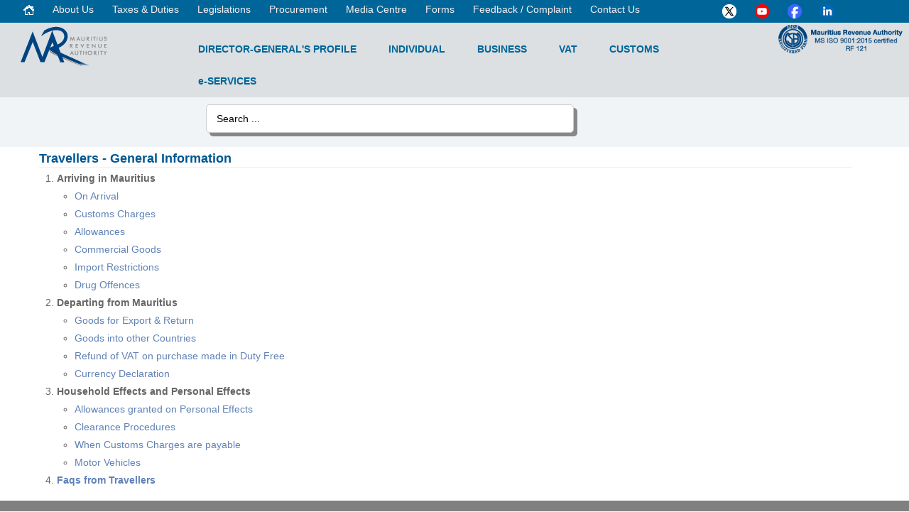

--- FILE ---
content_type: text/html; charset=utf-8
request_url: https://www.mra.mu/index.php/customs1/travellers
body_size: 7011
content:
<!DOCTYPE html>
<!--[if lt IE 7]>      <html class="no-js lt-ie9 lt-ie8 lt-ie7"  lang="en-gb"> <![endif]-->
<!--[if IE 7]>         <html class="no-js lt-ie9 lt-ie8"  lang="en-gb"> <![endif]-->
<!--[if IE 8]>         <html class="no-js lt-ie9"  lang="en-gb"> <![endif]-->
<!--[if gt IE 8]><!--> <html class="no-js" lang="en-gb"> <!--<![endif]-->
    <head>
        <meta http-equiv="X-UA-Compatible" content="IE=edge,chrome=1">
        <base href="https://www.mra.mu/index.php/customs1/travellers" />
	<meta http-equiv="content-type" content="text/html; charset=utf-8" />
	<meta name="author" content="Super User" />
	<meta name="viewport" content="width=device-width, initial-scale=1.0" />
	<meta name="generator" content="Joomla! - Open Source Content Management" />
	<title>Travellers - Mauritius Revenue Authority</title>
	<link href="/templates/shaper_radon/favicon.ico" rel="shortcut icon" type="image/vnd.microsoft.icon" />
	<link href="/templates/shaper_radon/css/bootstrap.min.css" rel="stylesheet" type="text/css" />
	<link href="/templates/shaper_radon/css/bootstrap-responsive.min.css" rel="stylesheet" type="text/css" />
	<link href="/plugins/system/helix/css/font-awesome.css" rel="stylesheet" type="text/css" />
	<link href="/templates/shaper_radon/css/mobile-menu.css" rel="stylesheet" type="text/css" />
	<link href="/templates/shaper_radon/css/template.css" rel="stylesheet" type="text/css" />
	<link href="/templates/shaper_radon/css/presets/preset4.css" rel="stylesheet" type="text/css" />
	<link href="/media/com_finder/css/finder.css" rel="stylesheet" type="text/css" />
	<style type="text/css">
.container{max-width:1170px}
#sp--wrapper{background: rgb(0, 102, 153) !important; color: rgb(249, 245, 245) !important; }

#sp--wrapper a{color: rgb(249, 241, 241) !important; }

#sp-header-wrapper{background: rgb(220, 224, 226) !important; }

#sp-header-wrapper a{color: rgb(0, 102, 153) !important; }

#sp-header-wrapper a:hover{color: rgb(27, 26, 26) !important; }

#sp-header-1-wrapper{background: rgb(241, 244, 247) !important; }

#sp-main-body-wrapper{background: rgba(246, 180, 74, 0) !important; padding: 5px 0 !important; }

#sp--wrapper{background: rgb(0, 102, 153) !important; color: rgb(249, 245, 245) !important; }

#sp--wrapper a{color: rgb(249, 241, 241) !important; }

#sp-header-wrapper{background: rgb(220, 224, 226) !important; }

#sp-header-wrapper a{color: rgb(0, 102, 153) !important; }

#sp-header-wrapper a:hover{color: rgb(27, 26, 26) !important; }

#sp-header-1-wrapper{background: rgb(241, 244, 247) !important; }

#sp-main-body-wrapper{background: rgba(246, 180, 74, 0) !important; padding: 5px 0 !important; }

#sp-bottom-wrapper{background: rgb(129, 128, 128) !important; color: rgb(255, 255, 255) !important; }

#sp-bottom-wrapper a{color: rgb(255, 255, 255) !important; }

#sp-bottom-wrapper a:hover{color: rgb(240, 240, 240) !important; }

#sp-footer-wrapper{padding: 10px 0 !important; }

	</style>
	<script type="application/json" class="joomla-script-options new">{"csrf.token":"149c5f9d24a6dd6f34f7af8ca27afecf","system.paths":{"root":"","base":""}}</script>
	<script src="/media/jui/js/jquery.min.js?da152104dae485500cb271f7766aca5f" type="text/javascript"></script>
	<script src="/media/jui/js/jquery-noconflict.js?da152104dae485500cb271f7766aca5f" type="text/javascript"></script>
	<script src="/media/jui/js/jquery-migrate.min.js?da152104dae485500cb271f7766aca5f" type="text/javascript"></script>
	<script src="/plugins/system/helix/js/jquery-noconflict.js" type="text/javascript"></script>
	<script src="/media/jui/js/bootstrap.min.js?da152104dae485500cb271f7766aca5f" type="text/javascript"></script>
	<script src="/plugins/system/helix/js/modernizr-2.6.2.min.js" type="text/javascript"></script>
	<script src="/plugins/system/helix/js/helix.core.js" type="text/javascript"></script>
	<script src="/plugins/system/helix/js/menu.js" type="text/javascript"></script>
	<script src="/media/system/js/mootools-core.js?da152104dae485500cb271f7766aca5f" type="text/javascript"></script>
	<script src="/media/system/js/core.js?da152104dae485500cb271f7766aca5f" type="text/javascript"></script>
	<script src="/media/com_finder/js/autocompleter.js" type="text/javascript"></script>
	<script type="text/javascript">
spnoConflict(function($){

					function mainmenu() {
						$('.sp-menu').spmenu({
							startLevel: 0,
							direction: 'ltr',
							initOffset: {
								x: 0,
								y: 0
							},
							subOffset: {
								x: 0,
								y: 0
							},
							center: 1
						});
			}

			mainmenu();

			$(window).on('resize',function(){
				mainmenu();
			});


			});jQuery(function($){ initTooltips(); $("body").on("subform-row-add", initTooltips); function initTooltips (event, container) { container = container || document;$(container).find(".hasTooltip").tooltip({"html": true,"container": "body"});} });
	</script>

                  <script async src="https://www.googletagmanager.com/gtag/js?id=G-849SVJ5TK8"></script>
          <script>
          window.dataLayer = window.dataLayer || [];
          function gtag(){dataLayer.push(arguments);}
          gtag('js', new Date());

          gtag('config', 'G-849SVJ5TK8');
          </script>
    
</head>
    <body  class="article subpage  ltr preset4 menu-travellers responsive bg hfeed clearfix">
		<div class="body-innerwrapper">
        <!--[if lt IE 8]>
        <div class="chromeframe alert alert-danger" style="text-align:center">You are using an <strong>outdated</strong> browser. Please <a target="_blank" href="http://browsehappy.com/">upgrade your browser</a> or <a target="_blank" href="http://www.google.com/chromeframe/?redirect=true">activate Google Chrome Frame</a> to improve your experience.</div>
        <![endif]-->
        <section id="sp--wrapper" 
                class=" visible-phone visible-tablet visible-desktop"><div class="row-fluid" id="">
<div id="sp-agmenu" class="span9 hidden-phone hidden-tablet"><ul class="nav nav-pills">
<li class="item-101"><a href="/index.php" ><img src="/images/mra/home.gif" alt=" Home" /></a></li><li class="item-308"><a href="/index.php/about-us1" >About Us</a></li><li class="item-102"><a href="/index.php/taxes-duties" >Taxes &amp; Duties</a></li><li class="item-309"><a href="/index.php/legislations1" >Legislations</a></li><li class="item-480"><a href="/index.php/procurement" >Procurement</a></li><li class="item-310"><a href="/index.php/media1" >Media Centre</a></li><li class="item-244"><a href="/index.php/downloadable-forms" >Forms</a></li><li class="item-345"><a href="/index.php/feedback-complaint" >Feedback / Complaint</a></li><li class="item-311"><a href="/index.php/contact1" >Contact Us</a></li></ul>
</div>

<div id="sp-social1" class="span3"><div class="module ">	
	<div class="mod-wrapper clearfix">		
				<div class="mod-content clearfix">	
			<div class="mod-inner clearfix">
				<ul class="nav nav-pills">
<li class="item-199"><a href="/index.php/twitter" title="Twitter" ><img src="/images/mra/Twtr1.png" alt="Twitter" /></a></li><li class="item-200"><a href="https://www.youtube.com/channel/UC_uCrDJJRSkEC6LOHLJnDxA" onclick="window.open(this.href,'targetWindow','toolbar=no,location=no,status=no,menubar=no,scrollbars=yes,resizable=yes,');return false;" title="youtube" ><img src="/images/mra/YouTube1.png" alt="YouTube" /></a></li><li class="item-421"><a href="https://www.facebook.com/www.mra.mu" target="_blank" title="Facebook" ><img src="/images/mra/FB1.png" alt="Facebook" /></a></li><li class="item-422"><a href="https://www.linkedin.com/company/mauritius-revenue-authority-mra" target="_blank" title="LinkedIn" ><img src="/images/mra/LinkedIN1.png" alt="LinkedIn" /></a></li><li class="item-455"><a class="icon-search" href="/index.php/search" > </a></li></ul>
			</div>
		</div>
	</div>
</div>
<div class="gap"></div>
</div>
</div></section><header id="sp-header-wrapper" 
                class=" "><div class="row-fluid" id="header">
<div id="sp-logo" class="span2"><div class="logo-wrapper"><a href="/"><img alt="" class="image-logo" src="/images/logo.png" /></a></div></div>

<div id="sp-menu" class="span8">	


			<div id="sp-main-menu" class="visible-desktop">
				<ul class="sp-menu level-0"><li class="menu-item first"><a href="/index.php/dgs-profile" class="menu-item first" ><span class="menu"><span class="menu-title">DIRECTOR-GENERAL'S PROFILE</span></span></a></li><li class="menu-item hidden-desktop"><a href="/index.php/home-1" class="menu-item hidden-desktop" ><span class="menu"><span class="menu-title">HOME</span></span></a></li><li class="menu-item"><a href="/index.php/individual1" class="menu-item" ><span class="menu"><span class="menu-title">INDIVIDUAL</span></span></a></li><li class="menu-item"><a href="/index.php/corporate-taxation" class="menu-item" ><span class="menu"><span class="menu-title">BUSINESS</span></span></a></li><li class="menu-item"><a href="/index.php/mvat" class="menu-item" ><span class="menu"><span class="menu-title">VAT</span></span></a></li><li class="menu-item"><a href="/index.php/customs" class="menu-item" ><span class="menu"><span class="menu-title">CUSTOMS</span></span></a></li><li class="menu-item"><a href="/index.php/e-services" class="menu-item" ><span class="menu"><span class="menu-title">e-SERVICES</span></span></a></li><li class="menu-item nodisplay"><a href="/index.php/media-centre" class="menu-item nodisplay" ><span class="menu"><span class="menu-title">MEDIA CENTRE</span></span></a></li><li class="menu-item hidden-desktop"><a href="/index.php/about-us" class="menu-item hidden-desktop" ><span class="menu"><span class="menu-title">ABOUT US</span></span></a></li><li class="menu-item nodisplay"><a href="/index.php/contact-us" class="menu-item nodisplay" ><span class="menu"><span class="menu-title">CONTACT US</span></span></a></li><li class="menu-item nodisplay"><a href="/index.php/legislations" class="menu-item nodisplay" ><span class="menu"><span class="menu-title">LEGISLATIONS</span></span></a></li><li class="menu-item nodisplay"><a href="/index.php/taxes-duties1" class="menu-item nodisplay" ><span class="menu"><span class="menu-title">TAXES &amp; DUTIES</span></span></a></li><li class="menu-item nodisplay"><a href="/index.php/faqs1" class="menu-item nodisplay" ><span class="menu"><span class="menu-title">FAQs</span></span></a></li><li class="menu-item nodisplay"><a href="/index.php/feedback" class="menu-item nodisplay" ><span class="menu"><span class="menu-title">FEEDBACK / COMPLAINT</span></span></a></li><li class="menu-item hidden-desktop"><a href="/index.php/forms" class="menu-item hidden-desktop" ><span class="menu"><span class="menu-title">FORMS</span></span></a></li><li class="menu-item nodisplay"><a href="/index.php/mprocurement" class="menu-item nodisplay" ><span class="menu"><span class="menu-title">PROCUREMENT</span></span></a></li><li class="menu-item last"><a href="/index.php/e-invoicing" class="menu-item last" ><span class="menu"><span class="menu-title">&nbsp;</span></span></a></li></ul>        
			</div>  				
			</div>

<div id="sp-logo1" class="span2 visible-phone visible-tablet visible-desktop"><div class="module ">	
	<div class="mod-wrapper clearfix">		
				<div class="mod-content clearfix">	
			<div class="mod-inner clearfix">
				

<div class="custom"  >
	<!--<section id="sp-subheader-wrapper" class="">
<div class="container">
<div id="subheader" class="row-fluid">
<div id="sp-subheader" class="span6">
<div class="breadcrumbs"><img class="img-responsive" style="float: left;" src="/images/mra/ISO.png" alt="ISO" width="65" height="65" /></div>
</div>
</div>
</div>
</section>-->
<p><img class="img-responsive" style="margin: auto auto 0px; display: block;" src="/images/mra/ISO2.png" alt="ISO2" width="255" height="65" /></p></div>
			</div>
		</div>
	</div>
</div>
<div class="gap"></div>
</div>
</div></header><section id="sp-header-1-wrapper" 
                class=" visible-desktop hidden-phone hidden-tablet"><div class="row-fluid" id="header-1">
<div id="sp-search" class="span12">
<script type="text/javascript">
//<![CDATA[
	window.addEvent('domready', function()
	{
		var value;

		// Set the input value if not already set.
		if (!document.id('mod-finder-searchword').getProperty('value'))
		{
			document.id('mod-finder-searchword').setProperty('value', 'Search ...');
		}

		// Get the current value.
		value = document.id('mod-finder-searchword').getProperty('value');

		// If the current value equals the default value, clear it.
		document.id('mod-finder-searchword').addEvent('focus', function()
		{
			if (this.getProperty('value') == 'Search ...')
			{
				this.setProperty('value', '');
			}
		});

		// If the current value is empty, set the previous value.
		document.id('mod-finder-searchword').addEvent('blur', function()
		{
			if (!this.getProperty('value'))
			{
				this.setProperty('value', value);
			}
		});

		document.id('mod-finder-searchform').addEvent('submit', function(e){
			e = new Event(e);
			e.stop();

			// Disable select boxes with no value selected.
			if (document.id('mod-finder-advanced') != null)
			{
				document.id('mod-finder-advanced').getElements('select').each(function(s){
					if (!s.getProperty('value'))
					{
						s.setProperty('disabled', 'disabled');
					}
				});
			}

			document.id('mod-finder-searchform').submit();
		});

		/*
		 * This segment of code sets up the autocompleter.
		 */
								var url = '/index.php/component/finder/?task=suggestions.display&format=json&tmpl=component';
			var ModCompleter = new Autocompleter.Request.JSON(document.id('mod-finder-searchword'), url, {'postVar': 'q'});
			});
//]]>
</script>

<form id="mod-finder-searchform" action="/index.php/msearch" method="get" class="form-search">
	<div class="findersearch-query input-block-level">
		<input type="text" name="q" id="mod-finder-searchword" class="search-query input-medium" size="25" value="" />
					</div>
</form>
</div>
</div></section><section id="sp-main-body-wrapper" 
                class=" visible-phone visible-tablet visible-desktop"><div class="container"><div class="row-fluid" id="main-body">
<div id="sp-message-area" class="span12"><section id="sp-component-area-wrapper" 
                class=" "><div class="row-fluid" id="component-area">
<div id="sp-component-area" class="span12"><section id="sp-component-wrapper"><div id="sp-component"><div id="system-message-container">
	</div>

<article class="item-page post-139 post hentry status-publish category-customs ">
 
	 
	 
			
	
		
	<section class="entry-content"> 
																					<h3>Travellers - General Information</h3>
<hr /><ol>
<li><strong>Arriving in Mauritius</strong>
<ul>
<li><a href="/index.php/customs1/travellers/13-customs/146-on-arrival" target="_blank">On Arrival</a></li>
</ul>
<ul>
<li><a href="/index.php/customs1/travellers/13-customs/147-customs-charges" target="_blank">Customs Charges</a></li>
<li><a href="/index.php/customs1/travellers/allowances" target="_blank">Allowances</a></li>
<li><a href="/index.php/customs1/travellers/13-customs/149-commercial-goods" target="_blank">Commercial Goods</a></li>
<li><a href="/index.php/customs1/travellers/13-customs/150-import-restrictions" target="_blank">Import Restrictions</a></li>
<li><a href="/index.php/customs1/travellers/13-customs/151-drugs-offences" target="_blank">Drug Offences</a></li>
</ul>
</li>
<li><strong>Departing from Mauritius</strong>
<ul>
<li><a href="/index.php/customs1/travellers/13-customs/152-goods-for-export-return" target="_blank">Goods for Export &amp; Return</a></li>
<li><a href="/index.php/customs1/travellers/13-customs/153-goods-in-other-countries" target="_blank">Goods into other Countries</a></li>
<li><a href="/index.php/customs1/travellers/13-customs/154-refund-of-vat-on-purchases-made" target="_blank">Refund of VAT on purchase made in Duty Free</a></li>
<li><a href="/index.php/customs1/travellers/currency-declaration" target="_blank">Currency Declaration</a></li>
</ul>
</li>
<li><strong>Household Effects and Personal Effects</strong>
<ul>
<li><a href="/index.php/customs1/travellers/13-customs/156-allowances-household-personal-effects" target="_blank">Allowances granted on Personal Effects</a></li>
<li><a href="/index.php/customs1/travellers/13-customs/157-clearance-procedures" target="_blank">Clearance Procedures</a></li>
<li><a href="/index.php/customs1/travellers/13-customs/147-customs-charges" target="_blank">When Customs Charges are payable</a></li>
<li><a href="/index.php/customs1/motor-vehicles" target="_blank">Motor Vehicles</a></li>
</ul>
</li>
<li><a href="/index.php/customs1/travellers/13-customs/159-faqs-travellers" target="_blank"><strong>Faqs from Travellers</strong></a></li>
</ol> 								
					
				
				
								
		
							
		
    </footer>
</article></div></section></div>
</div></section></div>
</div></div></section><section id="sp-bottom-wrapper" 
                class=" "><div class="container"><div class="row-fluid" id="bottom">
<div id="sp-bottom1" class="span1"></div>

<div id="sp-bottom9" class="span10"><div class="module ">	
	<div class="mod-wrapper clearfix">		
				<div class="mod-content clearfix">	
			<div class="mod-inner clearfix">
				

<div class="custom"  >
	<table style="width: 100%;" cellspacing="5" cellpadding="5">
<tbody>
<tr>
<td style="text-align: center;"><strong>External Links : </strong><a href="https://catatax.org/" target="_blank" rel="noopener">CATA</a>&nbsp;|&nbsp;&nbsp;<a href="https://www.ataftax.org/en/" target="_blank" rel="noopener">ATAF</a>&nbsp;|&nbsp;&nbsp;<a title="World Customs Organization" href="http://www.wcoomd.org/" target="_blank" rel="noopener">WCO</a>&nbsp;&nbsp;|&nbsp;&nbsp;<a href="http://www.tradeobstacles.org/mauritius/About/ThePortal.aspx" target="_blank" rel="noopener">Trade Obstacles Alert</a>&nbsp;|&nbsp;<a href="http://www.mauritiustrade.mu/en" target="_blank" rel="noopener">Mauritius Trade Easy</a>&nbsp;|&nbsp;&nbsp;<a title="Mauritius Research and Innovation Council" href="https://www.mric.mu/innovation-box-regime" target="_blank" rel="noopener">MRIC</a></td>
</tr>
</tbody>
</table></div>
			</div>
		</div>
	</div>
</div>
<div class="gap"></div>
</div>

<div id="sp-bottom4" class="span1"><a class="sp-totop" href="javascript:;" title="Goto Top" rel="nofollow"><small>Goto Top </small><i class="icon-caret-up"></i></a></div>
</div></div></section><footer id="sp-footer-wrapper" 
                class=" "><div class="container"><div class="row-fluid" id="footer">
<div id="sp-footer1" class="span12"><span class="copyright">Copyright ©  2026 Mauritius Revenue Authority. All Rights Reserved.</span><a href="http://www.joomshaper.com" title="joomshaper.com"></a></div>
</div></div></footer>        <script type="text/javascript">
        var _gaq = _gaq || [];
        _gaq.push(['_setAccount', 'G-849SVJ5TK8']);
        _gaq.push(['_trackPageview']);

        (function() {
        var ga = document.createElement('script'); ga.type = 'text/javascript'; ga.async = true;
        ga.src = ('https:' == document.location.protocol ? 'https://ssl' : 'http://www') + '.google-analytics.com/ga.js';
        var s = document.getElementsByTagName('script')[0]; s.parentNode.insertBefore(ga, s);
        })();
        </script>
        	

		<a class="hidden-desktop btn btn-inverse sp-main-menu-toggler" href="#" data-toggle="collapse" data-target=".nav-collapse">
			<i class="icon-align-justify"></i>
		</a>

		<div class="hidden-desktop sp-mobile-menu nav-collapse collapse">
			<ul class=""><li class="menu-item first"><a href="/index.php/dgs-profile" class="menu-item first" ><span class="menu"><span class="menu-title">DIRECTOR-GENERAL'S PROFILE</span></span></a></li><li class="menu-item"><a href="/index.php/home-1" class="menu-item" ><span class="menu"><span class="menu-title">HOME</span></span></a></li><li class="menu-item"><a href="/index.php/individual1" class="menu-item" ><span class="menu"><span class="menu-title">INDIVIDUAL</span></span></a></li><li class="menu-item"><a href="/index.php/corporate-taxation" class="menu-item" ><span class="menu"><span class="menu-title">BUSINESS</span></span></a></li><li class="menu-item"><a href="/index.php/mvat" class="menu-item" ><span class="menu"><span class="menu-title">VAT</span></span></a></li><li class="menu-item"><a href="/index.php/customs" class="menu-item" ><span class="menu"><span class="menu-title">CUSTOMS</span></span></a></li><li class="menu-item"><a href="/index.php/e-services" class="menu-item" ><span class="menu"><span class="menu-title">e-SERVICES</span></span></a></li><li class="menu-item"><a href="/index.php/media-centre" class="menu-item" ><span class="menu"><span class="menu-title">MEDIA CENTRE</span></span></a></li><li class="menu-item"><a href="/index.php/about-us" class="menu-item" ><span class="menu"><span class="menu-title">ABOUT US</span></span></a></li><li class="menu-item"><a href="/index.php/contact-us" class="menu-item" ><span class="menu"><span class="menu-title">CONTACT US</span></span></a></li><li class="menu-item"><a href="/index.php/legislations" class="menu-item" ><span class="menu"><span class="menu-title">LEGISLATIONS</span></span></a></li><li class="menu-item"><a href="/index.php/taxes-duties1" class="menu-item" ><span class="menu"><span class="menu-title">TAXES &amp; DUTIES</span></span></a></li><li class="menu-item"><a href="/index.php/faqs1" class="menu-item" ><span class="menu"><span class="menu-title">FAQs</span></span></a></li><li class="menu-item"><a href="/index.php/feedback" class="menu-item" ><span class="menu"><span class="menu-title">FEEDBACK / COMPLAINT</span></span></a></li><li class="menu-item"><a href="/index.php/forms" class="menu-item" ><span class="menu"><span class="menu-title">FORMS</span></span></a></li><li class="menu-item"><a href="/index.php/mprocurement" class="menu-item" ><span class="menu"><span class="menu-title">PROCUREMENT</span></span></a></li><li class="menu-item last"><a href="/index.php/e-invoicing" class="menu-item last" ><span class="menu"><span class="menu-title">&nbsp;</span></span></a></li></ul>   
		</div>
		        
		</div>
    </body>
</html><script id="f5_cspm">(function(){var f5_cspm={f5_p:'EKFPGNPOFLMDLJAECOJBLPKLCCLELJBAGOCKLLNICHGLNBBIMILPOOLDMOKMLFPOPGHBEFAIAAKINKMDMIPAIKHEAAOBKHBIMGNMLJGNNFLLGMBKCIOJDEIPBJMNOLFI',setCharAt:function(str,index,chr){if(index>str.length-1)return str;return str.substr(0,index)+chr+str.substr(index+1);},get_byte:function(str,i){var s=(i/16)|0;i=(i&15);s=s*32;return((str.charCodeAt(i+16+s)-65)<<4)|(str.charCodeAt(i+s)-65);},set_byte:function(str,i,b){var s=(i/16)|0;i=(i&15);s=s*32;str=f5_cspm.setCharAt(str,(i+16+s),String.fromCharCode((b>>4)+65));str=f5_cspm.setCharAt(str,(i+s),String.fromCharCode((b&15)+65));return str;},set_latency:function(str,latency){latency=latency&0xffff;str=f5_cspm.set_byte(str,40,(latency>>8));str=f5_cspm.set_byte(str,41,(latency&0xff));str=f5_cspm.set_byte(str,35,2);return str;},wait_perf_data:function(){try{var wp=window.performance.timing;if(wp.loadEventEnd>0){var res=wp.loadEventEnd-wp.navigationStart;if(res<60001){var cookie_val=f5_cspm.set_latency(f5_cspm.f5_p,res);window.document.cookie='f5avr1336654390aaaaaaaaaaaaaaaa_cspm_='+encodeURIComponent(cookie_val)+';path=/;'+'';}
return;}}
catch(err){return;}
setTimeout(f5_cspm.wait_perf_data,100);return;},go:function(){var chunk=window.document.cookie.split(/\s*;\s*/);for(var i=0;i<chunk.length;++i){var pair=chunk[i].split(/\s*=\s*/);if(pair[0]=='f5_cspm'&&pair[1]=='1234')
{var d=new Date();d.setTime(d.getTime()-1000);window.document.cookie='f5_cspm=;expires='+d.toUTCString()+';path=/;'+';';setTimeout(f5_cspm.wait_perf_data,100);}}}}
f5_cspm.go();}());</script>

--- FILE ---
content_type: text/css
request_url: https://www.mra.mu/templates/shaper_radon/css/template.css
body_size: 11115
content:
#header{
  display: flex;
}
.clearfix {
  *zoom: 1;
}
.EmbeddedTweet {
    /**background-color:#000000!important;
    border-color:#000000 !important;
    height:auto !important;*/
  padding-top: 7px;
}
.para{
  font-size: 11pt; 
}
.img-para
{
  margin: 5px; 
  float: left;
  width: 15px;
  height: 15px;
}
.ex1 {
    background-color: #e0e0e0;
    width: 100%;
    height: 160px;
    overflow: auto;
}
.clearfix:before,
.clearfix:after {
  display: table;
  content: "";
  line-height: 0;
}
.clearfix:after {
  clear: both;
}
.hide-text {
  font: 0/0 a;
  color: transparent;
  text-shadow: none;
  background-color: transparent;
  border: 0;
}
.input-block-level {
  display: block;
  width: 100%;
  min-height: 30px;
  -webkit-box-sizing: border-box;
  -moz-box-sizing: border-box;
  box-sizing: border-box;
}
.btn {
  display: inline-block;
  *display: inline;
  *zoom: 1;
  padding: 4px 14px;
  margin-bottom: 0;
  font-size: 14px;
  line-height: 20px;
  *line-height: 20px;
  text-align: center;
  vertical-align: middle;
  cursor: pointer;
  color: #333;
  text-shadow: 0 1px 1px rgba(255,255,255,0.75);
  background-color: #f5f5f5;
  background-image: -moz-linear-gradient(top,#fff,#e6e6e6);
  background-image: -webkit-gradient(linear,0 0,0 100%,from(#fff),to(#e6e6e6));
  background-image: -webkit-linear-gradient(top,#fff,#e6e6e6);
  background-image: -o-linear-gradient(top,#fff,#e6e6e6);
  background-image: linear-gradient(to bottom,#fff,#e6e6e6);
  background-repeat: repeat-x;
  filter: progid:DXImageTransform.Microsoft.gradient(startColorstr='#ffffffff', endColorstr='#ffe5e5e5', GradientType=0);
  border-color: #e6e6e6 #e6e6e6 #bfbfbf;
  border-color: rgba(0,0,0,0.1) rgba(0,0,0,0.1) rgba(0,0,0,0.25);
  *background-color: #e6e6e6;
  filter: progid:DXImageTransform.Microsoft.gradient(enabled = false);
  border: 1px solid #bbb;
  *border: 0;
  border-bottom-color: #a2a2a2;
  -webkit-border-radius: 4px;
  -moz-border-radius: 4px;
  border-radius: 4px;
  *margin-left: .3em;
  -webkit-box-shadow: inset 0 1px 0 rgba(255,255,255,.2), 0 1px 2px rgba(0,0,0,.05);
  -moz-box-shadow: inset 0 1px 0 rgba(255,255,255,.2), 0 1px 2px rgba(0,0,0,.05);
  box-shadow: inset 0 1px 0 rgba(255,255,255,.2), 0 1px 2px rgba(0,0,0,.05);
}
.btn:hover,
.btn:active,
.btn.active,
.btn.disabled,
.btn[disabled] {
  color: #333;
  background-color: #e6e6e6;
  *background-color: #d9d9d9;
}
.btn:active,
.btn.active {
  background-color: #cccccc \9;
}
.btn:first-child {
  *margin-left: 0;
}
.btn:hover {
  color: #333;
  text-decoration: none;
  background-color: #e6e6e6;
  *background-color: #d9d9d9;
  background-position: 0 -15px;
  -webkit-transition: background-position .1s linear;
  -moz-transition: background-position .1s linear;
  -o-transition: background-position .1s linear;
  transition: background-position .1s linear;
}
.btn:focus {
  outline: thin dotted #333;
  outline: 5px auto -webkit-focus-ring-color;
  outline-offset: -2px;
}
.btn.active,
.btn:active {
  background-color: #e6e6e6;
  background-color: #d9d9d9 \9;
  background-image: none;
  outline: 0;
  -webkit-box-shadow: inset 0 2px 4px rgba(0,0,0,.15), 0 1px 2px rgba(0,0,0,.05);
  -moz-box-shadow: inset 0 2px 4px rgba(0,0,0,.15), 0 1px 2px rgba(0,0,0,.05);
  box-shadow: inset 0 2px 4px rgba(0,0,0,.15), 0 1px 2px rgba(0,0,0,.05);
}
.btn.disabled,
.btn[disabled] {
  cursor: default;
  background-color: #e6e6e6;
  background-image: none;
  opacity: 0.65;
  filter: alpha(opacity=65);
  -webkit-box-shadow: none;
  -moz-box-shadow: none;
  box-shadow: none;
}
.btn-large {
  padding: 9px 14px;
  font-size: 16px;
  line-height: normal;
  -webkit-border-radius: 5px;
  -moz-border-radius: 5px;
  border-radius: 5px;
}
.btn-large [class^="icon-"] {
  margin-top: 2px;
}
.btn-small {
  padding: 3px 9px;
  font-size: 12px;
  line-height: 18px;
}
.btn-small [class^="icon-"] {
  margin-top: 0;
}
.btn-mini {
  padding: 2px 6px;
  font-size: 11px;
  line-height: 16px;
}
.btn-block {
  display: block;
  width: 100%;
  padding-left: 0;
  padding-right: 0;
  -webkit-box-sizing: border-box;
  -moz-box-sizing: border-box;
  box-sizing: border-box;
}
.btn-block + .btn-block {
  margin-top: 5px;
}
.btn-primary.active,
.btn-warning.active,
.btn-danger.active,
.btn-success.active,
.btn-info.active,
.btn-inverse.active {
  color: rgba(255,255,255,0.75);
}
.btn {
  border-color: #c5c5c5;
  border-color: rgba(0,0,0,0.15) rgba(0,0,0,0.15) rgba(0,0,0,0.25);
}
.btn-primary {
  color: #fff;
  text-shadow: 0 -1px 0 rgba(0,0,0,0.25);
  background-color: #006dcc;
  background-image: -moz-linear-gradient(top,#08c,#0044cc);
  background-image: -webkit-gradient(linear,0 0,0 100%,from(#08c),to(#0044cc));
  background-image: -webkit-linear-gradient(top,#08c,#0044cc);
  background-image: -o-linear-gradient(top,#08c,#0044cc);
  background-image: linear-gradient(to bottom,#08c,#0044cc);
  background-repeat: repeat-x;
  filter: progid:DXImageTransform.Microsoft.gradient(startColorstr='#ff0088cc', endColorstr='#ff0043cc', GradientType=0);
  border-color: #0044cc #0044cc #002a80;
  border-color: rgba(0,0,0,0.1) rgba(0,0,0,0.1) rgba(0,0,0,0.25);
  *background-color: #0044cc;
  filter: progid:DXImageTransform.Microsoft.gradient(enabled = false);
}
.btn-primary:hover,
.btn-primary:active,
.btn-primary.active,
.btn-primary.disabled,
.btn-primary[disabled] {
  color: #fff;
  background-color: #0044cc;
  *background-color: #003bb3;
}
.btn-primary:active,
.btn-primary.active {
  background-color: #003399 \9;
}
.btn-warning {
  color: #fff;
  text-shadow: 0 -1px 0 rgba(0,0,0,0.25);
  background-color: #faa732;
  background-image: -moz-linear-gradient(top,#fbb450,#f89406);
  background-image: -webkit-gradient(linear,0 0,0 100%,from(#fbb450),to(#f89406));
  background-image: -webkit-linear-gradient(top,#fbb450,#f89406);
  background-image: -o-linear-gradient(top,#fbb450,#f89406);
  background-image: linear-gradient(to bottom,#fbb450,#f89406);
  background-repeat: repeat-x;
  filter: progid:DXImageTransform.Microsoft.gradient(startColorstr='#fffab44f', endColorstr='#fff89406', GradientType=0);
  border-color: #f89406 #f89406 #ad6704;
  border-color: rgba(0,0,0,0.1) rgba(0,0,0,0.1) rgba(0,0,0,0.25);
  *background-color: #f89406;
  filter: progid:DXImageTransform.Microsoft.gradient(enabled = false);
}
.btn-warning:hover,
.btn-warning:active,
.btn-warning.active,
.btn-warning.disabled,
.btn-warning[disabled] {
  color: #fff;
  background-color: #f89406;
  *background-color: #df8505;
}
.btn-warning:active,
.btn-warning.active {
  background-color: #c67605 \9;
}
.btn-danger {
  color: #fff;
  text-shadow: 0 -1px 0 rgba(0,0,0,0.25);
  background-color: #da4f49;
  background-image: -moz-linear-gradient(top,#ee5f5b,#bd362f);
  background-image: -webkit-gradient(linear,0 0,0 100%,from(#ee5f5b),to(#bd362f));
  background-image: -webkit-linear-gradient(top,#ee5f5b,#bd362f);
  background-image: -o-linear-gradient(top,#ee5f5b,#bd362f);
  background-image: linear-gradient(to bottom,#ee5f5b,#bd362f);
  background-repeat: repeat-x;
  filter: progid:DXImageTransform.Microsoft.gradient(startColorstr='#ffee5f5b', endColorstr='#ffbd362f', GradientType=0);
  border-color: #bd362f #bd362f #802420;
  border-color: rgba(0,0,0,0.1) rgba(0,0,0,0.1) rgba(0,0,0,0.25);
  *background-color: #bd362f;
  filter: progid:DXImageTransform.Microsoft.gradient(enabled = false);
}
.btn-danger:hover,
.btn-danger:active,
.btn-danger.active,
.btn-danger.disabled,
.btn-danger[disabled] {
  color: #fff;
  background-color: #bd362f;
  *background-color: #a9302a;
}
.btn-danger:active,
.btn-danger.active {
  background-color: #942a25 \9;
}
.btn-success {
  color: #fff;
  text-shadow: 0 -1px 0 rgba(0,0,0,0.25);
  background-color: #5bb75b;
  background-image: -moz-linear-gradient(top,#62c462,#51a351);
  background-image: -webkit-gradient(linear,0 0,0 100%,from(#62c462),to(#51a351));
  background-image: -webkit-linear-gradient(top,#62c462,#51a351);
  background-image: -o-linear-gradient(top,#62c462,#51a351);
  background-image: linear-gradient(to bottom,#62c462,#51a351);
  background-repeat: repeat-x;
  filter: progid:DXImageTransform.Microsoft.gradient(startColorstr='#ff62c462', endColorstr='#ff51a351', GradientType=0);
  border-color: #51a351 #51a351 #387038;
  border-color: rgba(0,0,0,0.1) rgba(0,0,0,0.1) rgba(0,0,0,0.25);
  *background-color: #51a351;
  filter: progid:DXImageTransform.Microsoft.gradient(enabled = false);
}
.btn-success:hover,
.btn-success:active,
.btn-success.active,
.btn-success.disabled,
.btn-success[disabled] {
  color: #fff;
  background-color: #51a351;
  *background-color: #499249;
}
.btn-success:active,
.btn-success.active {
  background-color: #408140 \9;
}
.btn-info {
  color: #fff;
  text-shadow: 0 -1px 0 rgba(0,0,0,0.25);
  background-color: #49afcd;
  background-image: -moz-linear-gradient(top,#5bc0de,#2f96b4);
  background-image: -webkit-gradient(linear,0 0,0 100%,from(#5bc0de),to(#2f96b4));
  background-image: -webkit-linear-gradient(top,#5bc0de,#2f96b4);
  background-image: -o-linear-gradient(top,#5bc0de,#2f96b4);
  background-image: linear-gradient(to bottom,#5bc0de,#2f96b4);
  background-repeat: repeat-x;
  filter: progid:DXImageTransform.Microsoft.gradient(startColorstr='#ff5bc0de', endColorstr='#ff2f96b4', GradientType=0);
  border-color: #2f96b4 #2f96b4 #1f6377;
  border-color: rgba(0,0,0,0.1) rgba(0,0,0,0.1) rgba(0,0,0,0.25);
  *background-color: #2f96b4;
  filter: progid:DXImageTransform.Microsoft.gradient(enabled = false);
}
.btn-info:hover,
.btn-info:active,
.btn-info.active,
.btn-info.disabled,
.btn-info[disabled] {
  color: #fff;
  background-color: #2f96b4;
  *background-color: #2a85a0;
}
.btn-info:active,
.btn-info.active {
  background-color: #24748c \9;
}
.btn-inverse {
  color: #fff;
  text-shadow: 0 -1px 0 rgba(0,0,0,0.25);
  background-color: #363636;
  background-image: -moz-linear-gradient(top,#444,#222);
  background-image: -webkit-gradient(linear,0 0,0 100%,from(#444),to(#222));
  background-image: -webkit-linear-gradient(top,#444,#222);
  background-image: -o-linear-gradient(top,#444,#222);
  background-image: linear-gradient(to bottom,#444,#222);
  background-repeat: repeat-x;
  filter: progid:DXImageTransform.Microsoft.gradient(startColorstr='#ff444444', endColorstr='#ff222222', GradientType=0);
  border-color: #222 #222 #000000;
  border-color: rgba(0,0,0,0.1) rgba(0,0,0,0.1) rgba(0,0,0,0.25);
  *background-color: #222;
  filter: progid:DXImageTransform.Microsoft.gradient(enabled = false);
}
.btn-inverse:hover,
.btn-inverse:active,
.btn-inverse.active,
.btn-inverse.disabled,
.btn-inverse[disabled] {
  color: #fff;
  background-color: #222;
  *background-color: #151515;
}
.btn-inverse:active,
.btn-inverse.active {
  background-color: #090909 \9;
}
button.btn,
input[type="submit"].btn {
  *padding-top: 3px;
  *padding-bottom: 3px;
}
button.btn::-moz-focus-inner,
input[type="submit"].btn::-moz-focus-inner {
  padding: 0;
  border: 0;
}
button.btn.btn-large,
input[type="submit"].btn.btn-large {
  *padding-top: 7px;
  *padding-bottom: 7px;
}
button.btn.btn-small,
input[type="submit"].btn.btn-small {
  *padding-top: 3px;
  *padding-bottom: 3px;
}
button.btn.btn-mini,
input[type="submit"].btn.btn-mini {
  *padding-top: 1px;
  *padding-bottom: 1px;
}
.btn-link,
.btn-link:active {
  background-color: transparent;
  background-image: none;
  -webkit-box-shadow: none;
  -moz-box-shadow: none;
  box-shadow: none;
}
.btn-link {
  border-color: transparent;
  cursor: pointer;
  color: #08c;
  -webkit-border-radius: 0;
  -moz-border-radius: 0;
  border-radius: 0;
}
.btn-link:hover {
  color: #005580;
  text-decoration: underline;
  background-color: transparent;
}
#sp-subheader h2 {
  line-height: normal;
  margin: 0;
}
a,
a:hover {
  text-decoration: none;
}
.page-header {
  padding-bottom: 10px;
  margin: 0 0 20px;
}
.entry-meta.muted {
  padding: 5px;
  margin-bottom: 20px;
  font-size: 12px;
}
.entry-meta.muted >span,
.entry-meta.muted >time {
  margin: 0 5px;
}
.entry-meta ul {
  margin: 0 5px;
}
.entry-meta ul.actions {
  float: right;
}
.entry-meta ul.actions li {
  display: inline-block;
}
.entry-meta ul.actions li.print-icon a::before {
  content: "\f02f";
}
.entry-meta ul.actions li.email-icon a::before {
  content: "\f003";
}
.entry-meta ul.actions li.edit-icon a::before {
  content: "\f044";
}
.entry-meta ul.actions li a {
  font-family: FontAwesome;
  display: block;
  font-size: 14px;
  margin-left: 5px;
}
.entry-meta ul.actions li a img {
  display: none;
}
.entry-meta ul.actions li a span {
  display: none;
}
ul.pagenav {
  list-style: none;
  padding: 0;
  clear: both;
  margin-top: 10px;
  margin-left: 0;
  overflow: hidden;
}
ul.pagenav .pagenav-prev {
  float: left;
}
ul.pagenav .pagenav-next {
  float: right;
}
dl dt,
dl dd {
  display: inline;
}
#editor-xtd-buttons {
  display: inline-block;
  margin-right: 10px;
}
.button2-left {
  display: inline-block;
  margin-right: 10px;
  margin-top: 15px;
}
.toggle-editor {
  display: inline-block;
}
.edit .modal {
  position: inherit;
  top: auto;
  left: auto;
  width: auto;
  margin-left: 0;
  border: none;
  -webkit-border-radius: 0;
  -moz-border-radius: 0;
  border-radius: 0;
  box-shadow: none;
}
.pagination ul>li>a,
.pagination ul>li>span {
  background: #d1d1d1;
  color: #fff;
  border: 0;
  margin-right: 10px;
  box-shadow: none !important;
  -webkit-border-radius: 0 !important;
  -moz-border-radius: 0 !important;
  border-radius: 0 !important;
}
.pagination ul {
  box-shadow: none;
}
input[type="submit"],
input[type="button"],
textarea,
input[type="text"],
input[type="password"],
input[type="datetime"],
input[type="datetime-local"],
input[type="date"],
input[type="month"],
input[type="time"],
input[type="week"],
input[type="number"],
input[type="email"],
input[type="url"],
input[type="search"],
input[type="tel"],
input[type="color"],
.uneditable-input {
  text-shadow: none;
  font-weight: normal;
  /*AG090919color: #ccc;*/
  color: #000;
  
  
  min-height: 30px;
  /*AG090919box-shadow: none;*/
  box-shadow: 5px 5px #888888;
  border: 0;
  border: 1px solid #ccc;  
  -webkit-border-radius: 0;
  -moz-border-radius: 0;
  /*AG250718border-radius: 0;**/
  border-radius: 5px;
  /*AG280819 - Line below added for width*/
  min-width: 90%;
}



input[type="submit"]:hover,
input[type="submit"]:focus,
input[type="button"]:hover,
input[type="button"]:focus,
textarea:hover,
textarea:focus,
input[type="text"]:hover,
input[type="text"]:focus,
input[type="password"]:hover,
input[type="password"]:focus,
input[type="datetime"]:hover,
input[type="datetime"]:focus,
input[type="datetime-local"]:hover,
input[type="datetime-local"]:focus,
input[type="date"]:hover,
input[type="date"]:focus,
input[type="month"]:hover,
input[type="month"]:focus,
input[type="time"]:hover,
input[type="time"]:focus,
input[type="week"]:hover,
input[type="week"]:focus,
input[type="number"]:hover,
input[type="number"]:focus,
input[type="email"]:hover,
input[type="email"]:focus,
input[type="url"]:hover,
input[type="url"]:focus,
input[type="search"]:hover,
input[type="search"]:focus,
input[type="tel"]:hover,
input[type="tel"]:focus,
input[type="color"]:hover,
input[type="color"]:focus,
.uneditable-input:hover,
.uneditable-input:focus {
  -webkit-box-shadow: none;
  -moz-box-shadow: none;
  box-shadow: none;
}
input.input-block-level {
  min-height: 45px;
}
.search .hasTooltip {
  padding: 10px 30px;
  -webkit-border-radius: 0 !important;
  -moz-border-radius: 0 !important;
  /*AG250718border-radius: 0 !important;*/
  border-radius: 5px !important;
  box-shadow: 0;
  text-shadow: 0;
}
.center {
  text-align: center;
}
.center th,
.center tr,
.center td {
  text-align: center;
}
.body-innerwrapper {
  overflow-x: hidden;
}
.row-fluid {
  /*AG280319margin-bottom: 20px;*/
  margin-bottom: 0px;
}
.row-fluid:first-child {
  margin-bottom: 0;
}
.btn,
.btn.btn-primary,
button {
  color: #fff;
  padding: 15px 35px;
  font-size: 18px;
  font-weight: 500;
  text-transform: uppercase;
  -webkit-border-radius: 0;
  -moz-border-radius: 0;
  border-radius: 0;
  border: 0;
  box-shadow: none;
  text-shadow: none;
  -webkit-transition: 400ms;
  -moz-transition: 400ms;
  -o-transition: 400ms;
  transition: 400ms;
}
.btn:hover,
.btn.btn-primary:hover,
button:hover {
  color: #fff;
}
.btn.btn-danger {
  background: #da4f49;
}
.btn.btn-danger:hover {
  background: #c72f29;
}
#sp-header-wrapper {
  background-color: #fafafa;
}
#sp-header-wrapper .logo-wrapper .logo {
  background-position: 0 50%;
  background-repeat: no-repeat;
}
#sp-header-wrapper .logo-wrapper .logo-text {
  font-size: 24px;
}
#sp-header-wrapper .logo-wrapper .logo-slogan {
  font-size: 11px;
}
#sp-header-wrapper #sp-social ul.social-icons {
  list-style: none;
  margin: 15px 0;
  display: inline-block;
}
#sp-header-wrapper #sp-social ul.social-icons li {
  display: inline-block;
}
#sp-header-wrapper #sp-social ul.social-icons i {
  width: 40px;
  height: 40px;
  display: inline-block;
  line-height: 40px;
  text-align: center;
  font-size: 14px;
  color: #fff;
}
#sp-header-wrapper #sp-social ul.social-icons i:hover {
  color: #fff;
}
#sp-header-wrapper #sp-social ul.social-icons .icon-facebook {
  background: #5d82d1;
}
#sp-header-wrapper #sp-social ul.social-icons .icon-twitter {
  background: #40bff5;
  width: 40px;
  height: 40px;
  display: inline-block;
  line-height: 40px;
  text-align: center;
  font-size: 24px;
  color: #fff;
}
#sp-header-wrapper #sp-social ul.social-icons .icon-google-plus {
  background: #eb5e4c;
}
#sp-header-wrapper #sp-social ul.social-icons .icon-pinterest {
  background: #e13138;
}
#sp-header-wrapper #sp-social ul.social-icons .icon-linkedin {
  background: #1284ce;
}
#sp-header-wrapper #sp-social ul.social-icons .icon-dribbble {
  background: #d77fa9;
}
#sp-header-wrapper #sp-social ul.social-icons .icon-youtube {
  background: #de332c;
  width: 40px;
  height: 40px;
  display: inline-block;
  line-height: 40px;
  text-align: center;
  font-size: 24px;
  color: #fff;
}
#sp-header-wrapper #sp-social ul.social-icons .icon-flickr {
  background: #333;
}
#sp-header-wrapper #sp-social ul.social-icons .icon-search {
  background: #ddd;
  cursor: pointer;
  width: 40px;
  height: 40px;
  display: inline-block;
  line-height: 40px;
  text-align: center;
  font-size: 24px;
  color: #fff;
}
#sp-search-wrapper {
  background: #fafafa;
  position: absolute;
  top: -10px;
  left: 0px;
  width: 100%;
  z-index: 999;
  display: none;
}
#sp-search-wrapper form {
  margin: 0 !important;
}
#sp-search-wrapper form .radon_search_input {
  position: relative;
  padding-left: 9%;
}
#sp-search-wrapper form .radon_search_input input[type="text"] {
  width: 97%;
  margin: 0px;
  min-height: 64px;
  background: transparent;
  border: none;
  font-size: 30px;
  margin-top: 8px;
}
#sp-search-wrapper form i.icon-remove {
  font-size: 18px;
  float: left;
  cursor: pointer;
  margin-top: 37px;
  margin-left: 200px;
  padding-left: 12px;
  text-align: center;
}
/*AG190618#sp-subheader-wrapper {
  margin-top: 100px;
}*/
#sp-subheader-wrapper {
  margin-top: 0;
}
#sp-subheader-wrapper #sp-subheader h2 {
  font-size: 24px;
  color: #333;
  text-transform: uppercase;
  font-weight: 500;
}
#sp-subheader-wrapper .breadcrumb {
  background: none;
  margin: 0;
  padding: 0;
  padding-top: 5px;
  -webkit-border-radius: 0;
  -moz-border-radius: 0;
  border-radius: 0;
  /*AG190618text-align: right;*/
  text-align: left;
  color: #333;
  font-size: 14px;
  font-weight: 400;
}
#sp-subheader-wrapper .breadcrumb .divider i {
  display: none;
}
.radon_slider .sp-iStoreii-layout .sp-slider-items {
  width: 100%;
}
.radon_slider img.sp-slider-image {
  position: absolute;
  right: 0;
  bottom: 0;
  z-index: -1;
}
.radon_slider .text-wrapper {
  margin: 0 10%;
  max-width: 540px;
  z-index: 9999;
}
.radon_slider .text-wrapper h1 {
  font-weight: normal !important;
  color: #333 !important;
}
.radon_slider .text-wrapper h1.sp-pretitle {
  font-size: 60px !important;
  line-height: 60px !important;
  font-weight: 300 !important;
}
.radon_slider .text-wrapper h1.sp-title {
  font-size: 36px !important;
  line-height: 36px !important;
  font-weight: 500 !important;
}
.radon_slider .text-wrapper .sp-introtext {
  font-size: 18px !important;
}
.radon_slider .text-wrapper a.btn-more:hover {
  background-color: #08c;
  color: #fff;
  border: 1px solid transparent;
}
.radon_slider .slider-arrow-nav i {
  opacity: 0;
  margin: 0 -100px;
  -webkit-transition: 400ms;
  -moz-transition: 400ms;
  -o-transition: 400ms;
  transition: 400ms;
  width: 40px !important;
  height: 100px !important;
  line-height: 100px !important;
  font-size: 20px !important;
  background: rgba(0,0,0,0.5) !important;
}
.radon_slider .slider-arrow-nav i:hover {
  background-color: #0db3c7 !important;
}
.radon_slider:hover .slider-arrow-nav i {
  -webkit-transition: 400ms;
  -moz-transition: 400ms;
  -o-transition: 400ms;
  transition: 400ms;
  opacity: 1;
  margin: 0px;
}
#sp-action-wrapper {
  background: #fafafa;
  padding: 15px 0;
  line-height: 20px;
}
#sp-action-wrapper .action-button a {
  margin: 35px 0;
}
#sp-action-wrapper .action-content {
  margin: 35px 0;
}
#sp-action-wrapper .action-content p {
  margin: 0;
  padding: 0;
}
#sp-action-wrapper .action-content h2 {
  margin: 0;
  padding: 0;
}
#sp-action-wrapper .action-button .btn,
#sp-action-wrapper .action-button .btn.btn-primary,
#sp-action-wrapper .action-button button {
  color: #fff;
  padding: 15px 35px;
  font-size: 18px;
  font-weight: 500;
  text-transform: uppercase;
  border: 0;
  box-shadow: none;
  text-shadow: none;
  background-image: none;
  -webkit-transition: 400ms;
  -moz-transition: 400ms;
  -o-transition: 400ms;
  transition: 400ms;
  -webkit-border-radius: 0;
  -moz-border-radius: 0;
  border-radius: 0;
}
#sp-action-wrapper .action-button .btn:hover,
#sp-action-wrapper .action-button .btn.btn-primary:hover,
#sp-action-wrapper .action-button button:hover {
  color: #fff;
}
#sp-service-wrapper {
  padding: 90px 0;
}
#sp-service-wrapper .sp-feature p {
  margin-top: 10px;
}
#sp-service-wrapper .sp-feature i {
  display: inline-block;
  font-size: 36px;
  color: #333;
  margin-right: 18px;
}
#sp-service-wrapper .sp-feature h3 {
  display: inline-block;
  font-weight: 400;
  text-transform: capitalize;
  font-size: 24px;
  color: #333;
  line-height: 28px;
}
#sp-service-wrapper .sp-feature:hover i {
  -webkit-border-radius: 100%;
  -moz-border-radius: 100%;
  border-radius: 100%;
  -moz-transform: scale(1.5) rotate(360deg);
  -webkit-transform: scale(1.5) rotate(360deg);
  -o-transform: scale(1.5) rotate(360deg);
  transform: scale(1.5) rotate(360deg);
}
#sp-service-wrapper .row2 {
  margin-top: 95px;
}
#sp-testimonial-wrapper {
  background: url(../images/testimonial-bg.png) repeat;
}
#sp-testimonial-wrapper .radon_testimonial {
  margin: 35px 0;
  text-align: center;
}
#sp-testimonial-wrapper .radon_testimonial .testimonial-media-wrapper .slider-image img {
  border-radius: 100%;
  max-width: 66px;
}
#sp-testimonial-wrapper .radon_testimonial .testimonial-text-wrapper .slider-content .slider-title h3.sp-smart-title {
  line-height: 18px;
}
#sp-testimonial-wrapper .radon_testimonial .testimonial-text-wrapper .slider-content .slider-title p.sp-smart-posttitle {
  color: #f2f2f2;
  line-height: 15px;
}
#sp-testimonial-wrapper .radon_testimonial .testimonial-text-wrapper .slider-content .slider-text {
  padding-top: 15px;
  color: #fff;
  font-size: 18px;
}
#sp-testimonial-wrapper .radon_testimonial ol.carousel-indicators {
  margin: 0 0 0 -33px;
}
#sp-testimonial-wrapper .radon_testimonial ol.carousel-indicators li {
  background-color: transparent;
  border: 1px solid #f8f8f8;
}
#sp-testimonial-wrapper .radon_testimonial ol.carousel-indicators li.active {
  border: 1px solid transparent;
}
#sp-users-wrapper {
  padding: 5px 0;
}
#sp-users-wrapper #sp-user1 .user1-content {
  padding: 20px 0;
}
#sp-users-wrapper #sp-user1 .user1-content i {
  font-size: 24px;
  color: #333;
  border: solid 1px #333;
  padding: 15px;
  -webkit-border-radius: 100%;
  -moz-border-radius: 100%;
  border-radius: 100%;
  margin-top: 10px;
  -webkit-transition: 400ms;
  -moz-transition: 400ms;
  -o-transition: 400ms;
  transition: 400ms;
}
#sp-users-wrapper #sp-user1 .user1-content .user1-details {
  margin-left: 90px;
}
#sp-users-wrapper #sp-user1 .user1-content .user1-details h3 {
  font-size: 24px;
  color: #333;
  text-transform: capitalize;
}
#sp-users-wrapper #sp-user1 .user1-content:hover i {
  color: #fff;
  border: solid 1px transparent;
  border-radius: 10%;
  -webkit-transition: 400ms;
  -moz-transition: 400ms;
  -o-transition: 400ms;
  transition: 400ms;
}
#sp-users-wrapper #sp-user2 .vimeo-video {
  margin-top: 50px;
}
#sp-clients-wrapper {
  background: #fafafa;
}
#sp-main-body-wrapper {
  padding: 5px 0;
  border-top: 1px solid #fff;
  border-bottom: 1px solid #fff;
}
#sp-bottom-wrapper {
  padding: 5px 0;
  background: #333;
}
#sp-bottom-wrapper h3 {
  font-size: 22px;
  color: #fff;
  text-transform: capitalize;
}
#sp-bottom-wrapper .k2ItemsBlock >ul >li a.moduleItemTitle {
  color: #ccc;
}
#sp-bottom-wrapper .radon_gallary a {
  display: inline-block;
  padding: 4px;
  border: 1px solid transparent !important;
}
#sp-bottom-wrapper .radon_gallary a:hover .img-overlay {
  opacity: 1;
}
#sp-bottom-wrapper .radon_gallary a .sp_img_wrapper {
  position: relative;
}
#sp-bottom-wrapper .radon_gallary a img.sp_simple_gallery {
  margin: 0px !important;
  border: none;
}
#sp-bottom-wrapper .radon_gallary a .img-overlay {
  opacity: 0;
  filter: alpha(opacity=0);
  position: absolute;
  top: 0;
  width: 100%;
  height: 100%;
  bottom: 0;
  z-index: 1;
  -webkit-transition: opacity 300ms;
  -moz-transition: opacity 300ms;
  -o-transition: opacity 300ms;
  transition: opacity 300ms;
  color: #fff;
  text-align: center;
}
#sp-bottom-wrapper .radon_gallary a .img-overlay .overlay_container {
  display: table;
  width: 100%;
  height: 100%;
}
#sp-bottom-wrapper .radon_gallary a .img-overlay .overlay_container .overlay_content {
  display: table-cell;
  vertical-align: middle;
  line-height: 0;
}
#sp-bottom-wrapper .k2TagCloudBlock >a {
  background: transparent;
  border: 1px solid #999;
}
#sp-bottom-wrapper .k2TagCloudBlock >a:hover {
  border: 1px solid transparent;
}
#sp-bottom-wrapper #sp-bottom4 {
  /*AG200618color: #ccc;*/
  color: #ffffff;
}
#sp-bottom-wrapper #sp-bottom4 a {
  text-decoration: underline;
}
#sp-bottom-wrapper #sp-bottom4 .adress {
  font-weight: 400;
}
#sp-bottom-2nd-row-wrapper {
  padding: 35px 0;
  background: #383838;
}
#sp-bottom-2nd-row-wrapper #sp-bottom5,
#sp-bottom-2nd-row-wrapper #sp-bottom6,
#sp-bottom-2nd-row-wrapper #sp-bottom7,
#sp-bottom-2nd-row-wrapper #sp-bottom8 {
  display: table;
}
#sp-bottom-2nd-row-wrapper #sp-bottom5 form,
#sp-bottom-2nd-row-wrapper #sp-bottom6 form,
#sp-bottom-2nd-row-wrapper #sp-bottom7 form,
#sp-bottom-2nd-row-wrapper #sp-bottom8 form {
  margin: 0px;
}
#sp-bottom-2nd-row-wrapper #sp-bottom5 .custom,
#sp-bottom-2nd-row-wrapper #sp-bottom6 .custom,
#sp-bottom-2nd-row-wrapper #sp-bottom7 .custom,
#sp-bottom-2nd-row-wrapper #sp-bottom8 .custom {
  display: table-cell;
  vertical-align: middle;
}
#sp-bottom-2nd-row-wrapper #sp-bottom5 .custom p,
#sp-bottom-2nd-row-wrapper #sp-bottom6 .custom p,
#sp-bottom-2nd-row-wrapper #sp-bottom7 .custom p,
#sp-bottom-2nd-row-wrapper #sp-bottom8 .custom p {
  margin: 8px 0;
}
#sp-bottom-2nd-row-wrapper #sp-bottom5 a,
#sp-bottom-2nd-row-wrapper #sp-bottom6 a,
#sp-bottom-2nd-row-wrapper #sp-bottom7 a,
#sp-bottom-2nd-row-wrapper #sp-bottom8 a {
  color: #fff;
  line-height: 24px;
  text-transform: capitalize;
}
#sp-bottom-2nd-row-wrapper #sp-bottom5 a i,
#sp-bottom-2nd-row-wrapper #sp-bottom6 a i,
#sp-bottom-2nd-row-wrapper #sp-bottom7 a i,
#sp-bottom-2nd-row-wrapper #sp-bottom8 a i {
  line-height: 24px;
}
#sp-bottom-2nd-row-wrapper #sp-bottom5 .subcription-bottom-wrapper .acymailing_form .onefield,
#sp-bottom-2nd-row-wrapper #sp-bottom6 .subcription-bottom-wrapper .acymailing_form .onefield,
#sp-bottom-2nd-row-wrapper #sp-bottom7 .subcription-bottom-wrapper .acymailing_form .onefield,
#sp-bottom-2nd-row-wrapper #sp-bottom8 .subcription-bottom-wrapper .acymailing_form .onefield {
  width: 85%;
  float: left;
}
#sp-bottom-2nd-row-wrapper #sp-bottom5 .subcription-bottom-wrapper .acymailing_form >p,
#sp-bottom-2nd-row-wrapper #sp-bottom6 .subcription-bottom-wrapper .acymailing_form >p,
#sp-bottom-2nd-row-wrapper #sp-bottom7 .subcription-bottom-wrapper .acymailing_form >p,
#sp-bottom-2nd-row-wrapper #sp-bottom8 .subcription-bottom-wrapper .acymailing_form >p {
  margin: 0;
  display: inline-block;
}
#sp-bottom-2nd-row-wrapper #sp-bottom5 .subcription-bottom-wrapper .acymailing_form .acyfield_email >input[type='text'],
#sp-bottom-2nd-row-wrapper #sp-bottom6 .subcription-bottom-wrapper .acymailing_form .acyfield_email >input[type='text'],
#sp-bottom-2nd-row-wrapper #sp-bottom7 .subcription-bottom-wrapper .acymailing_form .acyfield_email >input[type='text'],
#sp-bottom-2nd-row-wrapper #sp-bottom8 .subcription-bottom-wrapper .acymailing_form .acyfield_email >input[type='text'] {
  background: transparent;
  border: 1px solid #666;
  border-right: transparent;
  color: #fff;
  margin: 0px;
  padding-left: 15px;
}
#sp-bottom-2nd-row-wrapper #sp-bottom5 .subcription-bottom-wrapper .acymailing_form .acysubbuttons,
#sp-bottom-2nd-row-wrapper #sp-bottom6 .subcription-bottom-wrapper .acymailing_form .acysubbuttons,
#sp-bottom-2nd-row-wrapper #sp-bottom7 .subcription-bottom-wrapper .acymailing_form .acysubbuttons,
#sp-bottom-2nd-row-wrapper #sp-bottom8 .subcription-bottom-wrapper .acymailing_form .acysubbuttons {
  position: relative;
}
#sp-bottom-2nd-row-wrapper #sp-bottom5 .subcription-bottom-wrapper .acymailing_form .acysubbuttons >input[type='submit'],
#sp-bottom-2nd-row-wrapper #sp-bottom6 .subcription-bottom-wrapper .acymailing_form .acysubbuttons >input[type='submit'],
#sp-bottom-2nd-row-wrapper #sp-bottom7 .subcription-bottom-wrapper .acymailing_form .acysubbuttons >input[type='submit'],
#sp-bottom-2nd-row-wrapper #sp-bottom8 .subcription-bottom-wrapper .acymailing_form .acysubbuttons >input[type='submit'] {
  text-indent: -9999em;
  height: 40px;
  width: 40px;
  padding: 0;
  display: inline-block;
  margin-left: -1px;
  border: none;
  -webkit-border-radius: 0;
  -moz-border-radius: 0;
  border-radius: 0;
}
#sp-bottom-2nd-row-wrapper #sp-bottom5 .subcription-bottom-wrapper .acymailing_form .acysubbuttons:after,
#sp-bottom-2nd-row-wrapper #sp-bottom6 .subcription-bottom-wrapper .acymailing_form .acysubbuttons:after,
#sp-bottom-2nd-row-wrapper #sp-bottom7 .subcription-bottom-wrapper .acymailing_form .acysubbuttons:after,
#sp-bottom-2nd-row-wrapper #sp-bottom8 .subcription-bottom-wrapper .acymailing_form .acysubbuttons:after {
  content: "\f105";
  font-family: FontAwesome;
  position: absolute;
  top: 50%;
  left: 50%;
  margin-top: -11px;
  margin-left: -3px;
  color: #fff;
  font-size: 20px;
  font-weight: normal;
}
#sp-footer-wrapper {
  background: #ffffff;
  padding: 30px 0;
}
#sp-footer-wrapper ul {
  display: inline-block;
}
#sp-footer-wrapper ul.nav {
  display: inline-block;
  list-style: none;
  padding: 0;
  margin: 0 5px;
  margin-left: 10px;
  font-size: 12px;
}
#sp-footer-wrapper ul.nav li {
  display: inline-block;
  margin: 0 5px;
  font-size: 14px;
  margin-right: 20px;
}
#sp-footer-wrapper ul.nav li a {
  display: block;
  color: #333;
  text-transform: uppercase;
}
#sp-footer-wrapper ul.nav li a:hover {
  background: transparent;
}
#sp-footer-wrapper .sp-totop {
  display: inline-block;
}
#sp-footer-wrapper .sp-totop i {
  color: #fff;
}
#sp-footer-wrapper .sp-totop small {
  display: none;
}
#sp-footer-wrapper #sp-footer1 .copyright,
#sp-footer-wrapper #sp-footer1 .designed-by {
  display: inline-block;
}
#sp-footer-wrapper #sp-footer1 .copyright a,
#sp-footer-wrapper #sp-footer1 .designed-by a {
  color: #444;
}
#sp-footer-wrapper #sp-footer2 {
  text-align: right;
}
#sp-footer-wrapper #sp-footer2 li a {
  text-transform: capitalize;
}
.ltr #sp-footer-wrapper .helix-framework {
  float: left;
  margin-right: 15px;
}
.ltr #sp-footer-wrapper # {
  text-align: right;
}
.rtl #sp-footer-wrapper .helix-framework {
  float: right;
  margin-left: 15px;
}
.rtl #sp-footer-wrapper #sp-footer2 {
  text-align: left;
}
.about-us h2,
.about-us h3 {
  font-size: 28px;
  color: #333;
  font-weight: 500;
}
.about-us .about-img {
  padding: 20px 0;
}
.about-us .skill .circliful {
  position: relative;
}
.about-us .skill .circle-text,
.about-us .skill .circle-info,
.about-us .skill .circle-text-half,
.about-us .skill .circle-info-half {
  width: 100%;
  position: absolute;
  text-align: center;
  display: inline-block;
}
.about-us .skill .circle-info,
.about-us .skill .circle-info-half {
  color: #999;
}
.about-us .skill .circliful .fa {
  margin: -10px 3px 0 3px;
  position: relative;
  bottom: 4px;
}
.about-us .team {
  margin-bottom: 130px;
}
.about-us .team .img-circle {
  -webkit-border-radius: 0;
  -moz-border-radius: 0;
  border-radius: 0;
  margin-top: 40px;
}
.about-us .team .sp-member h3 {
  font-size: 18px;
  color: #333;
  font-weight: 600;
}
.about-us .team .sp-member .sp-designation {
  font-size: 14px;
  color: #333;
  margin-top: -20px;
}
.about-us .team .sp-member .sp-description {
  font-size: 16px;
  text-align: justify;
  margin-top: 30px;
}
.about-us .team .sp-member .social-icons {
  margin-top: 30px;
}
.about-us .team .sp-member .social-icons i {
  width: 30px;
  height: 30px;
  display: inline-block;
  line-height: 30px;
  text-align: center;
  font-size: 14px;
  color: #fff;
  margin-right: 5px;
  background: #e6e6e6;
  margin-right: 5px;
}
.about-us .team .sp-member .social-icons i:hover {
  color: #fff;
}
.service-page .services {
  padding: 90px 0;
}
.service-page .services .sp-feature p {
  margin-top: 25px;
}
.service-page .services .sp-feature i {
  display: inline-block;
  font-size: 36px;
  color: #333;
  margin-right: 18px;
  -webkit-transition: 400ms;
  -moz-transition: 400ms;
  -o-transition: 400ms;
  transition: 400ms;
}
.service-page .services .sp-feature h3 {
  display: inline-block;
  font-weight: 400;
  text-transform: capitalize;
  font-size: 24px;
  color: #333;
  line-height: 28px;
}
.service-page .services .sp-feature:hover {
  -webkit-transition: 400ms;
  -moz-transition: 400ms;
  -o-transition: 400ms;
  transition: 400ms;
}
.service-page .services .row2 {
  margin-top: 95px;
}
#sp-progress {
  /**AG060619padding-bottom: 100px;**/
  padding-bottom: 0px;
}
#sp-progress .sp-feature p,
#sp-progress .sp-feature h3 {
  margin-left: 125px;
}
#sp-progress .sp-feature i {
  position: relative;
  top: 100px;
  font-size: 48px;
  padding: 25px;
  border: 1px solid;
  -webkit-transition: 400ms;
  -moz-transition: 400ms;
  -o-transition: 400ms;
  transition: 400ms;
  color: #ccc;
  -webkit-border-radius: 100%;
  -moz-border-radius: 100%;
  border-radius: 100%;
}
#sp-progress .sp-feature:hover i {
  border: 1px solid transparent;
  -webkit-transition: 400ms;
  -moz-transition: 400ms;
  -o-transition: 400ms;
  transition: 400ms;
  -webkit-border-radius: 10%;
  -moz-border-radius: 10%;
  border-radius: 10%;
}
.pricing-table ul {
  margin: 0;
  padding: 0;
  list-style: none;
}
.pricing-table ul li {
  line-height: 0;
}
.pricing-table .plan {
  text-align: center;
}
.pricing-table .plan .plan-name {
  background: #4d4d4d;
  text-transform: uppercase;
  font-size: 20px;
  font-weight: 500;
  padding: 50px 0 10px 0;
  letter-spacing: 5px;
}
.pricing-table .plan .plan-price h2 {
  background-color: #4d4d4d;
  text-transform: uppercase;
  font-size: 60px;
  font-weight: bold;
  margin: 0;
  padding: 20px 0 60px 0;
  position: relative;
}
.pricing-table .plan .plan-price h2:after {
  position: absolute;
  content: '';
  background: url(../images/pricing.png) no-repeat;
  display: block;
  width: 210px;
  height: 54px;
  left: 50%;
  margin-left: -105px;
  bottom: -27px;
}
.pricing-table .plan .plan-price h2 sub.duration {
  font-size: 16px;
  color: #fff;
  text-transform: uppercase;
  font-weight: 300;
}
.pricing-table .plan .plan-details {
  background: #f5f5f5;
}
.pricing-table .plan .plan-details li {
  line-height: 48px;
  font-size: 16px;
  color: #333;
  font-weight: 300;
  border-bottom: 1px solid #e6e6e6;
  margin: 0 25px;
}
.pricing-table .plan .plan-details li:first-child {
  padding-top: 50px;
}
.pricing-table .plan .plan-action {
  background: #f5f5f5;
  padding: 30px 0;
}
.pricing-table .plan .plan-action a {
  padding: 10px 30px;
  font-size: 16px;
  color: #ffffff;
  text-transform: uppercase;
  background: #d9d9d9;
  border: none;
  text-shadow: none;
  -webkit-border-radius: 0;
  -moz-border-radius: 0;
  border-radius: 0;
}
.pricing-table .plan .plan-action a:hover {
  color: #ffffff;
}
.pricing-table .featured .plan-price {
  background: #304559 url(../images/pricing.png) no-repeat 25px 105px;
}
.pricing-table .featured .plan-action a:hover {
  background: #d9d9d9;
}
.contact-info i {
  margin-right: 10px;
}
.contact-form-submit .btn-large {
  padding: 12px 20px;
  -webkit-border-radius: 0;
  -moz-border-radius: 0;
  border-radius: 0;
  text-shadow: none;
  box-shadow: 0;
  border: 0;
}
.portfolio .sp-portfolio ul.sp-portfolio-filter {
  margin-bottom: 50px;
}
.portfolio .sp-portfolio ul.sp-portfolio-filter li {
  margin-right: 20px;
}
.portfolio .sp-portfolio ul.sp-portfolio-filter li a {
  font-size: 16px;
  padding: 10px 15px;
}
.portfolio .sp-portfolio ul.sp-portfolio-filter li a.btn {
  background-color: transparent;
}
.portfolio .sp-portfolio ul.sp-portfolio-filter li a.btn:hover,
.portfolio .sp-portfolio ul.sp-portfolio-filter li a.btn.active {
  color: #fff;
}
.portfolio .sp-portfolio .sp-portfolio-items li.sp-portfolio-item .sp-portfolio-thumb .sp-portfolio-overlay a.sp-portfolio-preview,
.portfolio .sp-portfolio .sp-portfolio-items li.sp-portfolio-item .sp-portfolio-thumb .sp-portfolio-overlay .sp-portfolio-link {
  width: 35px;
  color: #fff;
  border: 1px solid #fff;
  background: transparent;
}
.portfolio .sp-portfolio .sp-portfolio-items li.sp-portfolio-item .sp-portfolio-thumb .sp-portfolio-overlay a.sp-portfolio-preview:hover,
.portfolio .sp-portfolio .sp-portfolio-items li.sp-portfolio-item .sp-portfolio-thumb .sp-portfolio-overlay .sp-portfolio-link:hover {
  background: #fff;
}
.portfolio .sp-portfolio .sp-portfolio-items li.sp-portfolio-item .sp-portfolio-thumb .sp-portfolio-overlay .sp-portfolio-item-details a {
  color: #fff;
}
#sp-main-menu {
  padding-top: 15px;
  margin-left: 50px;
  font-size: 14px;
  /*AG180219font-weight: 500;*/
  font-weight: bold;
}
#sp-main-menu ul {
  list-style: none;
  margin: 0;
  padding: 0;
}
#sp-main-menu ul.level-0 > li {
  display: inline-block;
  margin: 0 25px 0 0;
  padding: 0;
  position: relative;
  -webkit-transition: all 200ms;
  -moz-transition: all 200ms;
  -o-transition: all 200ms;
  transition: all 200ms;
}
#sp-main-menu ul.level-0 > li >a {
  display: block;
  margin: 0;
  padding: 10px;
  /*AG180219color: #333;*/
  color: #006699;
}
#sp-main-menu ul.level-0 > li >a .menu-desc {
  font-size: 11px;
  color: #999;
  display: block;
}
#sp-main-menu ul.level-0 > li.parent:hover {
  -webkit-border-radius: 3px 3px 0 0;
  -moz-border-radius: 3px 3px 0 0;
  border-radius: 3px 3px 0 0;
}
#sp-main-menu ul.level-0 > li.parent:hover >a:after {
  content: "\f067";
  font-family: FontAwesome;
  position: absolute;
  top: 50%;
  left: -8px;
  margin-top: -9px;
  font-size: 14px;
  font-weight: normal;
}
#sp-main-menu li li:not(.sp-menu-group) {
  display: block;
  border-top: 1px solid #fff;
  position: relative;
  /*AG080618text-transform: capitalize;*/
  text-transform: none;
  -webkit-transition: all 200ms;
  -moz-transition: all 200ms;
  -o-transition: all 200ms;
  transition: all 200ms;
}
#sp-main-menu li li:not(.sp-menu-group):first-child {
  border-top: none;
}
#sp-main-menu li li:not(.sp-menu-group) a {
  display: block;
  font-size: 13px;
  font-weight: 400;
  line-height: normal;
  text-decoration: none;
  /*AG170518padding: 10px;*/
  padding: 7px;
  color: #333;
  /*AG180219background-color: #006699;*/
  background-color: #ccc;
  font-weight: 400;
}
#sp-main-menu li li:not(.sp-menu-group).parent >a span.menu {
  position: relative;
  padding-right: 20px;
  display: block;
}
#sp-main-menu li li:not(.sp-menu-group).parent >a:after {
  content: "\f054";
  font-family: FontAwesome;
  font-size: 10px;
  font-weight: normal;
  position: absolute;
  right: 10px;
  top: 15px;
}
#sp-main-menu li li:not(.sp-menu-group):hover,
#sp-main-menu li li:not(.sp-menu-group).active {
  background: #d6eaf8;
}
#sp-main-menu div.sp-menu-group {
  margin: 10px;
}
#sp-main-menu div.sp-menu-group a.sp-menu-group {
  display: block;
  padding: 10px;
  border-bottom: 1px solid #eee;
  color: #666;
}
#sp-main-menu div.sp-menu-group a.sp-menu-group .menu-title {
  text-transform: uppercase;
}
#sp-main-menu div.sp-menu-group .sp-menu-group-content .module {
  margin: 0;
  padding: 10px 0 0;
  text-transform: none;
  font-weight: normal;
  font-size: 14px;
}
#sp-main-menu div.sp-menu-group .sp-menu-group-content .module h4 {
  font-size: 14px;
}
.sp-submenu {
  position: absolute;
  top: 0;
  visibility: hidden;
  opacity: 0;
  z-index: 0;
  margin-top: 30px;
  -webkit-transition: margin 100ms, visibility 100ms, opacity 100ms;
  -moz-transition: margin 100ms, visibility 100ms, opacity 100ms;
  -o-transition: margin 100ms, visibility 100ms, opacity 100ms;
  transition: margin 100ms, visibility 100ms, opacity 100ms;
}
.sp-submenu.open {
  z-index: 99999;
  visibility: visible;
  opacity: 1;
  margin-top: 0;
  -webkit-transition: margin 300ms, visibility 300ms, opacity 300ms;
  -moz-transition: margin 300ms, visibility 300ms, opacity 300ms;
  -o-transition: margin 300ms, visibility 300ms, opacity 300ms;
  transition: margin 300ms, visibility 300ms, opacity 300ms;
}
.sp-submenu .sp-submenu-wrap {
  background: #f0f0f0;
  border-top: 13px solid #006699;
}
.sp-submenu .megacol {
  float: left;
}
.sp-submenu.sub-level-child {
  margin-left: 30px;
  margin-top: 0;
}
.sp-submenu.sub-level-child.open {
  margin-left: 0px;
}
.ltr .sp-submenu {
  left: 0;
}
.rtl .sp-submenu {
  right: 0;
}
.rtl #sp-main-menu {
  float: right;
}
.rtl #sp-main-menu ul.level-0 > li.parent >a span.menu {
  padding: 0 10px;
  padding-right: 0;
}
.rtl #sp-main-menu li li:not(.sp-menu-group).parent >a span.menu {
  padding-right: 0;
  padding-left: 20px;
}
.menu-fixed {
  top: 0;
  width: 100%;
}
.fixed .hidden-desktop {
  display: none;
}
h1,
h2,
h3,
h4,
h5 {
  /*AG080618font-weight: 400;*/
  font-weight: 600;
  color: #015792;
}
h2 {
  font-size: 24px;
  color: #333;
  font-weight: 500;
}
body,
p {
  font-size: 14px;
  line-height: 24px;
  font-weight: 300;
}
a.readmore {
  border: 1px solid #999;
  color: #999;
  padding: 6px 15px 8px;
  -webkit-transition: 400ms;
  -moz-transition: 400ms;
  -o-transition: 400ms;
  transition: 400ms;
}
a.readmore:hover {
  background: #304559;
  border: 1px solid transparent;
  color: #fff;
}
.sp-dropcap {
  overflow: hidden;
}
.sp-dropcap:first-letter {
  color: #666;
  display: block;
  float: left;
  font-size: 50px;
  line-height: 40px;
  padding: 4px 8px 0 0;
}
ul.arrow,
ul.arrow-double,
ul.tick,
ul.cross,
ul.star,
ul.rss {
  list-style: none;
  padding: 0;
  margin: 0;
}
ul.arrow li::before,
ul.arrow li::after,
ul.arrow-double li::before,
ul.arrow-double li::after,
ul.tick li::before,
ul.tick li::after,
ul.cross li::before,
ul.cross li::after,
ul.star li::before,
ul.star li::after,
ul.rss li::before,
ul.rss li::after {
  font-family: FontAwesome;
  font-size: 11px;
}
.ltr ul.arrow li::before,
.ltr ul.arrow-double li::before,
.ltr ul.tick li::before,
.ltr ul.cross li::before,
.ltr ul.star li::before,
.ltr ul.rss li::before {
  margin-right: 5px;
}
.ltr ul.arrow li::before {
  content: "\f105";
}
.ltr ul.arrow-double li::before {
  content: "\f101";
}
.ltr ul.tick li::before {
  content: "\f00c";
}
.ltr ul.cross li::before {
  content: "\f00d";
}
.ltr ul.star li::before {
  content: "\f006";
}
.ltr ul.rss li::before {
  content: "\f09e";
}
.rtl ul.arrow li::after,
.rtl ul.arrow-double li::after,
.rtl ul.tick li::after,
.rtl ul.cross li::after,
.rtl ul.star li::after,
.rtl ul.rss li::after {
  margin-left: 5px;
}
.rtl ul.arrow li::after {
  content: "\f104";
}
.rtl ul.arrow-double li::after {
  content: "\f100";
}
.rtl ul.tick li::after {
  content: "\f00c";
}
.rtl ul.cross li::after {
  content: "\f00d";
}
.rtl ul.star li::after {
  content: "\f006";
}
.rtl ul.rss li::after {
  content: "\f09e";
}
img.pull-left,
.pull-left > img {
  margin-right: 15px;
}
img.pull-right,
.pull-right > img {
  margin-left: 15px;
}
.rtl img.pull-left,
.rtl .pull-left > img {
  margin-left: 15px;
}
.rtl img.pull-right,
.rtl .pull-right > img {
  margin-right: 15px;
}
.sp-blocknumber {
  position: relative;
  min-height: 45px;
}
.sp-blocknumber span {
  font-weight: bold;
  width: 48px;
  height: 48px;
  line-height: 48px;
  display: block;
  text-align: center;
  position: absolute;
  top: 0;
}
.sp-blocknumber span.rounded {
  -webkit-border-radius: 5px;
  -moz-border-radius: 5px;
  border-radius: 5px;
}
.sp-blocknumber span.circle {
  -webkit-border-radius: 100%;
  -moz-border-radius: 100%;
  border-radius: 100%;
}
.ltr .sp-blocknumber {
  padding: 5px 0 5px 60px;
}
.ltr .sp-blocknumber span {
  left: 0;
}
.rtl .sp-blocknumber {
  padding: 5px 60px 5px 0;
}
.rtl .sp-blocknumber span {
  right: 0;
}
.sp-block.rounded {
  -webkit-border-radius: 5px;
  -moz-border-radius: 5px;
  border-radius: 5px;
}
.sp-bubble {
  position: relative;
  margin-bottom: 40px;
}
.sp-bubble cite {
  display: block;
  height: 30px;
  line-height: 36px;
  position: absolute;
  bottom: -30px;
}
.sp-bubble cite span {
  content: ' ';
  position: absolute;
  top: 0;
  display: block;
  width: 0;
  height: 0;
  border-bottom-color: transparent !important;
}
.ltr .sp-bubble cite {
  left: 15px;
  padding-left: 40px;
}
.ltr .sp-bubble cite span {
  left: 0;
  border-left-color: transparent !important;
}
.rtl .sp-bubble cite {
  right: 15px;
  padding-right: 40px;
}
.rtl .sp-bubble cite span {
  right: 0;
  border-right-color: transparent !important;
}
.ltr [class^="icon-"].pull-left,
.ltr [class*=" icon-"].pull-left {
  margin-right: .3em;
}
.ltr [class^="icon-"].pull-right,
.ltr [class*=" icon-"].pull-right {
  margin-left: .3em;
}
.rtl [class^="icon-"].pull-left,
.rtl [class*=" icon-"].pull-left {
  margin-left: .3em;
}
.rtl [class^="icon-"].pull-right,
.rtl [class*=" icon-"].pull-right {
  margin-right: .3em;
}
@media (min-width: 980px) and (max-width: 1199px) {
  .responsive #sp-main-menu ul.level-0 > li {
    margin: 0 12px 0 0;
  }

  .responsive #sp-header-wrapper #sp-social ul.social-icons i {
    width: 32px;
  }
  .responsive #sp-search-wrapper form i.icon-remove {
    margin-left: 158px;
  }
  .responsive #sp-smart-slider.sp-iStoreii-layout,
  .responsive .sp-iStoreii-layout .sp-slider-item {
    height: 500px;
  }
  .responsive .radon_slider .text-wrapper h1.sp-title {
    font-size: 8px !important;
  }
.responsive .radon_slider .text-wrapper p.sp-introtext {
    width: 50%;
  }
  .responsive .radon_slider .sp-slider-items {
    max-width: 100%;
  }
  .responsive .radon_slider .sp-slider-image {
    width: 66%;
    top: 44px !important;
  }
  .responsive #sp-users-wrapper #sp-user1 .user1-content {
    padding: 5px 0;
  }
  .responsive #sp-bottom-2nd-row-wrapper #sp-bottom8 .subcription-bottom-wrapper .acymailing_form .onefield {
    width: 80%;
  }
  .responsive #sp-footer-wrapper ul.nav li {
    margin-right: 5px;
  }
  .responsive #sp-footer-wrapper ul.nav {
    margin-left: 0;
  }
}
@media (min-width: 768px) and (max-width: 979px) {
  .responsive #sp-header-wrapper [class*="span"] {
    width: auto;
    float: left;
  }
 
  .responsive #sp-header-wrapper [class*="span"]#sp-menu {
    float: right;
  }
  .responsive #sp-search-wrapper form i.icon-remove {
    margin-left: 130px;
  }
  .responsive #sp-smart-slider.sp-iStoreii-layout,
  .responsive .sp-iStoreii-layout .sp-slider-item {
    height: 355px;
  }
  .responsive .radon_slider .text-wrapper h1.sp-title {
    font-size: 24px !important;
    line-height: normal !important;
    margin: 0 0 15px;
  }
.responsive .radon_slider .text-wrapper p.sp-introtext {
    width: 45%;
    font-size: 16px !important;
    line-height: normal;
  }
  .responsive .radon_slider .sp-slider-items {
    max-width: 100%;
  }
  .responsive .radon_slider .sp-slider-image {
    width: 60%;
    top: 80px !important;
  }
  .responsive #sp-action-wrapper .action-button {
    float: left;
  }
  .responsive #sp-action-wrapper .action-button a {
    margin: 0 0 30px;
  }
  .responsive #sp-users-wrapper #sp-user1 .user1-content {
    padding: 0;
  }
  .responsive #sp-service-wrapper .sp-feature h3 {
    font-size: 20px;
  }
  .responsive #sp-bottom-2nd-row-wrapper #sp-bottom8 .subcription-bottom-wrapper .acymailing_form .onefield {
    width: 75%;
  }
  .responsive #sp-footer-wrapper ul.nav li {
    margin-right: 5px;
  }
  .responsive #sp-footer-wrapper ul.nav {
    margin-left: 0;
  }
  .responsive #sp-footer-wrapper {
    padding: 30px 0 0 !important;
  }
  .responsive ul.gallery li {
    width: 24% !important;
  }
}
@media (max-width: 767px) {
  .responsive.bg {
    padding-left: 0;
    padding-right: 0;
  }
  .responsive .container {
    padding: 0 10px;
    max-width: 480px;
    min-width: 280px;
  }
  .responsive #sp-header-wrapper {
    height: 70px;
  }
  .responsive #sp-social {
    display: none;
  }
  .responsive #sp-smart-slider.sp-iStoreii-layout,
  .responsive .sp-iStoreii-layout .sp-slider-item {
    height: 295px;
  }
.responsive .radon_slider .text-wrapper h1.sp-pretitle {
    font-size: 36px !important;
    line-height: 36px !important;
  }
  .responsive .radon_slider .text-wrapper h1.sp-title {
    font-size: 18px !important;
    line-height: normal !important;
    margin: 0 0 5px;
  }
.responsive .radon_slider .text-wrapper p.sp-introtext {
    width: 45%;
    font-size: 18px !important;
    line-height: normal;
    overflow: hidden;
    text-overflow: ellipsis;
    display: block;
    max-height: 70px;
    margin-bottom: 10px;
  }
  .responsive .sp-iStoreii-layout .sp-slider-content a.btn-more {
    font-size: 16px;
    padding: 5px 10px;
  }
  .responsive .radon_slider .sp-slider-items {
    max-width: 100%;
  }
  .responsive .radon_slider .sp-slider-image {
    width: 60%;
    margin-top: 0 !important;
  }
  .responsive #sp-action-wrapper .action-button {
    float: left;
  }
  .responsive #sp-action-wrapper .action-button a {
    margin: 0 0 30px;
  }
  .responsive #sp-bottom-2nd-row-wrapper #sp-bottom8 .subcription-bottom-wrapper 
		.acymailing_form .acyfield_email >input[type='text'] {
    width: 100% !important;
  }
  .responsive #sp-service-wrapper .row2 {
    margin-top: 20px;
  }
  .responsive #sp-footer-wrapper,
  .responsive #sp-footer2 {
    text-align: center !important;
  }
  .responsive .pricing-table .plan {
    margin-bottom: 20px;
  }
  .responsive ul.gallery li {
    width: 24% !important;
  }
}
@media (max-width: 480px) {
  .responsive #sp-header-wrapper {
    height: 70px;
  }
  .responsive #sp-social {
    display: none;
  }
  .responsive #sp-smart-slider.sp-iStoreii-layout,
  .responsive .responsive .sp-iStoreii-layout .sp-slider-item {
    height: 250px;
  }
.responsive .radon_slider .text-wrapper p.sp-introtext {
    display: none;
  }
  .responsive .radon_slider .text-wrapper h1.sp-title {
    font-size: 14px !important;
  }
  .responsive .radon_slider .slider-arrow-nav i {
    width: 28px !important;
    height: 72px !important;
    line-height: 72px !important;
  }
  .responsive #sp-subheader {
    width: auto;
    float: left;
  }
}
.fixed .hidden-desktop {
  display: none;
}
.rtl img.pull-left {
  float: right;
  margin-right: 0;
}
.rtl #sp-main-menu ul.level-0 > li.parent:hover >a:after {
  right: -10px;
  left: auto;
}
.rtl #sp-main-menu li li:not(.sp-menu-group).parent >a:after {
  left: 10px;
  right: auto;
  content: "\f053";
}
.rtl .radon_slider img.sp-slider-image {
  left: 0;
  right: auto;
}
.rtl .sp-iStoreii-layout .controller-prev i {
  left: 0;
}
.rtl .action-content.pull-left {
  float: right;
}
.rtl .action-button.pull-right {
  float: left;
}
.rtl #sp-service-wrapper .sp-feature i {
  margin-right: 0;
  margin-left: 18px;
}
.rtl #sp-users-wrapper #sp-user1 .user1-content i.pull-left {
  float: left;
}
.rtl #sp-users-wrapper #sp-user1 .user1-content .user1-details {
  margin-left: 0;
  margin-right: 90px;
}
.rtl div.k2TagCloudBlock a {
  float: right;
}
.rtl #sp-bottom5 i.icon-location-arrow.pull-left {
  float: right;
}
.rtl #sp-bottom-2nd-row-wrapper #sp-bottom8 .subcription-bottom-wrapper .acymailing_form .onefield {
  float: right;
}
.rtl #sp-bottom-2nd-row-wrapper #sp-bottom8 .subcription-bottom-wrapper .acymailing_form .acyfield_email >input[type='text'] {
  border-right: 1px solid #666;
}
.rtl #sp-bottom-2nd-row-wrapper #sp-bottom8 .subcription-bottom-wrapper .acymailing_form .acysubbuttons:after {
  content: "\f104";
}
.rtl #sp-component {
  padding-right: 0;
  padding-left: 25px;
}
.rtl #sp-subheader-wrapper .breadcrumb {
  text-align: left;
}
.rtl .service-page .services .sp-feature i {
  margin-right: 0;
  margin-left: 18px;
}
.rtl #sp-progress .sp-feature p,
.rtl #sp-progress .sp-feature h3 {
  margin-left: 0;
  margin-right: 125px;
}
.rtl .blogDate {
  margin: 0 0 10px 15px;
}
.rtl .blogDate.pull-left {
  float: right;
}
.rtl div.catItemHeader span.catItemAuthor {
  border-right: 0;
  padding: 0 0 0 10px;
}
#sp-right h3.header {
  font-size: 20px;
  color: #333;
  margin-bottom: 30px;
}
.module {
  margin-top: 20px;
}
.module:first-child {
  margin-top: 0;
}
.module.box-1,
.module.box-2,
.module.box-3,
.module.box-4,
.module.box-5,
.module.box-6,
.module.box-7,
.module.box-8,
.module.box-9 {
  padding: 30px;
}
.module.box-1 {
  background: #0db3c7;
  color: #fff;
  border-radius: 0 70px;
}
.module.box-1 h2 {
  font-size: 30px;
  color: #fff;
  text-transform: uppercase;
  font-weight: 100;
}
.module.box-1 h2 .sub-title {
  font-weight: 700;
}
.module.box-2 {
  background: #f2f2f2;
  color: #333;
  border-radius: 5px;
  padding: 0;
}
.module.box-2 .title {
  padding: 15px 30px;
  background: #f7ca18;
}
.module.box-2 .title h2 {
  font-size: 30px;
  color: #333;
  text-transform: capitalize;
  font-weight: 100;
}
.module.box-2 .title h2 .sub-title {
  font-weight: 700;
}
.module.box-2 .description {
  padding: 30px;
}
.module.box-3 {
  background: #22c65c;
  color: #fff;
  border-radius: 5px;
}
.module.box-3 h2 {
  font-size: 30px;
  color: #fff;
  text-transform: uppercase;
  font-weight: 100;
}
.module.box-3 h2 .sub-title {
  font-weight: 700;
}
.module.box-4 {
  background: #304559;
  color: #fff;
  box-sizing: border-box;
  position: relative;
}
.module.box-4 h2 {
  font-size: 30px;
  color: #fff;
  text-transform: capitalize;
  font-weight: 700;
}
.module.box-4 h2 i {
  margin-right: 10px;
}
.module.box-4:before {
  content: "";
  position: absolute;
  bottom: 0;
  right: 0;
  border-width: 0 0 30px 30px;
  border-style: solid;
  border-color: rgba(0,0,0,0) rgba(0,0,0,0) #ffffff #3e5973;
  background: none;
  display: block;
  width: 0;
}
.module.box-5 {
  background: #333;
  color: #fff;
}
.module.box-5 h2 {
  font-size: 30px;
  color: #fff;
  text-transform: lowercase;
  font-weight: 700;
}
.module.box-5 h2 i {
  margin-right: 10px;
}
.module.box-6 {
  background: #ef4836;
  color: #fff;
}
.module.box-6 h2 {
  font-size: 30px;
  color: #fff;
  text-transform: lowercase;
  font-weight: 100;
}
.module.box-6 h2 i {
  margin-right: 10px;
}
.module.box-6 h2 .sub-title {
  font-weight: 700;
}
.module.box-7 {
  background: #f2f2f2;
  border: 4px solid #b3b3b3;
  color: #333;
}
.module.box-7 h2 {
  font-size: 30px;
  font-weight: 100;
}
.module.box-7 h2 .sub-title {
  font-weight: 700;
}
.module.box-8 {
  background: #ecf0f1;
  color: #333;
}
.module.box-8 h2 {
  font-size: 30px;
  font-weight: 100;
  text-transform: uppercase;
  border-bottom: 1px solid #e1e5e6;
}
.module.box-8 h2 .sub-title {
  font-weight: 700;
}
.module.box-9 {
  color: #666;
  margin-bottom: 50px;
}
.module.box-9 h2 {
  color: #666;
  font-size: 30px;
  font-size: 100;
  text-transform: uppercase;
}
.module.box-9 h2 .sub-title {
  font-weight: 700;
}
#sp-component {
  padding-right: 25px;
}

--- FILE ---
content_type: text/css
request_url: https://www.mra.mu/templates/shaper_radon/css/presets/preset4.css
body_size: 2335
content:
.clearfix {
  *zoom: 1;
}
.clearfix:before,
.clearfix:after {
  display: table;
  content: "";
  line-height: 0;
}
.clearfix:after {
  clear: both;
}
.hide-text {
  font: 0/0 a;
  color: transparent;
  text-shadow: none;
  background-color: transparent;
  border: 0;
}
/*AG280819.input-block-level {
  display: block;
  width: 100%;
  min-height: 30px;
  -webkit-box-sizing: border-box;
  -moz-box-sizing: border-box;
  box-sizing: border-box;
}*/

.input-block-level {
  display: block;
  width: 65%;
  min-height: 30px;
  -webkit-box-sizing: border-box;
  -moz-box-sizing: border-box;
  box-sizing: border-box;
  padding-left: 290px;
}
.btn,
.btn.btn-primary,
button {
  background: #304559;
}
.btn:hover,
.btn.btn-primary:hover,
button:hover {
  background: #1e2b38;
}
a {
  color: #6082B6;
  -webkit-transition: 400ms;
  -moz-transition: 400ms;
  -o-transition: 400ms;
  transition: 400ms;
 
}
a:hover {
  color: #1e2b38;
  -webkit-transition: 400ms;
  -moz-transition: 400ms;
  -o-transition: 400ms;
  transition: 400ms;
}
.entry-meta.muted {
  background: #f2f2f2;
}
label.invalid {
  color: #c83025;
}
.pagination ul>li>a:hover,
.pagination ul>li>span:hover {
  background: #1e2b38;
}
.pagination ul li.pagination-active a,
.pagination ul li.pagination-active span {
  background: #304559;
}
input[type="submit"]:hover,
input[type="submit"]:focus,
input[type="button"]:hover,
input[type="button"]:focus,
textarea:hover,
textarea:focus,
input[type="text"]:hover,
input[type="text"]:focus,
input[type="password"]:hover,
input[type="password"]:focus,
input[type="datetime"]:hover,
input[type="datetime"]:focus,
input[type="datetime-local"]:hover,
input[type="datetime-local"]:focus,
input[type="date"]:hover,
input[type="date"]:focus,
input[type="month"]:hover,
input[type="month"]:focus,
input[type="time"]:hover,
input[type="time"]:focus,
input[type="week"]:hover,
input[type="week"]:focus,
input[type="number"]:hover,
input[type="number"]:focus,
input[type="email"]:hover,
input[type="email"]:focus,
input[type="url"]:hover,
input[type="url"]:focus,
input[type="search"]:hover,
input[type="search"]:focus,
input[type="tel"]:hover,
input[type="tel"]:focus,
input[type="color"]:hover,
input[type="color"]:focus,
.uneditable-input:hover,
.uneditable-input:focus {
  -webkit-box-shadow: none;
  -moz-box-shadow: none;
  /*AG090919box-shadow: none;*/
  box-shadow: 5px 5px #888888;
  color: #304559;
  border: 1px solid #304559;
}
.search .hasTooltip {
  background: #304559;
}
body {
  color: #666666;
}
body.bg {
  background: #ffffff;
}
#sp-header-wrapper .logo {
  background-image: url(../../images/presets/preset4/logo.png);
}
#sp-header-wrapper #sp-social ul.social-icons i:hover {
  background: #304559;
}
#sp-search-wrapper form i.icon-remove {
  color: #304559;
}
#sp-feature-wrapper {
  background-color: #22303e;
  background-image: -moz-linear-gradient(top,#304559,#0c1217);
  background-image: -webkit-gradient(linear,0 0,0 100%,from(#304559),to(#0c1217));
  background-image: -webkit-linear-gradient(top,#304559,#0c1217);
  background-image: -o-linear-gradient(top,#304559,#0c1217);
  background-image: linear-gradient(to bottom,#304559,#0c1217);
  background-repeat: repeat-x;
  filter: progid:DXImageTransform.Microsoft.gradient(startColorstr='#ff304559', endColorstr='#ff0c1116', GradientType=0);
}
#sp-feature-wrapper a:not(.btn) {
  color: #54789b;
}
#sp-feature-wrapper a:not(.btn):hover {
  color: #91abc4;
}
#sp-main-menu ul.level-0 >li >a:hover,
#sp-main-menu ul.level-0 >li >a.active {
  color: #304559;
}
#sp-main-menu ul.level-0 >li li:not(.sp-menu-group):hover a,
#sp-main-menu ul.level-0 >li li:not(.sp-menu-group).active a {
  color: #304559;
}
.sp-submenu .sp-submenu-wrap {
  /*AG310518border-top: 3px solid #304559;*/
  border-top: 3px solid #fff;
}
#sp-subheader-wrapper .breadcrumb a:hover,
#sp-subheader-wrapper .breadcrumb a.active {
  color: #304559;
}
.radon_slider .text-wrapper a.btn-more:hover {
  background-color: #304559;
}
.radon_slider .slider-arrow-nav i:hover {
  background-color: #304559 !important;
}
#sp-action-wrapper .action-content h2 a {
  color: #304559;
}
#sp-service-wrapper .sp-feature i {
  -webkit-transition: 400ms;
  -moz-transition: 400ms;
  -o-transition: 400ms;
  transition: 400ms;
}
#sp-service-wrapper .sp-feature:hover i {
  color: #304559;
  -webkit-transition: 400ms;
  -moz-transition: 400ms;
  -o-transition: 400ms;
  transition: 400ms;
}
#sp-testimonial-wrapper .radon_testimonial .testimonial-text-wrapper .slider-content .slider-title h3.sp-smart-title {
  color: #304559;
}
#sp-testimonial-wrapper ol.carousel-indicators li:hover,
#sp-testimonial-wrapper ol.carousel-indicators li.active {
  background-color: #304559;
}
#sp-users-wrapper #sp-user1 .user1-content:hover i {
  background: #304559;
}
.module.highlighted {
  background: #3498DB;
}
.module.highlighted a {
  color: #fff !important;
}
#sp-bottom-wrapper .k2ItemsBlock >ul >li a.moduleItemTitle:hover {
  color: #304559;
}
#sp-bottom-wrapper .radon_gallary a:hover {
  border: 1px solid #304559 !important;
}
#sp-bottom-wrapper .radon_gallary .img-overlay {
  background: #304559;
}
#sp-bottom-wrapper .k2TagCloudBlock >a:hover {
  background: #304559;
}
#sp-bottom-wrapper #sp-bottom4 a {
  color: #304559;
}
#sp-bottom-2nd-row-wrapper #sp-bottom5 a:hover,
#sp-bottom-2nd-row-wrapper #sp-bottom6 a:hover,
#sp-bottom-2nd-row-wrapper #sp-bottom7 a:hover,
#sp-bottom-2nd-row-wrapper #sp-bottom8 a:hover {
  color: #304559;
}
#sp-footer-wrapper {
  border-top: 1px solid #000000;
}
#sp-footer-wrapper::after {
  background: #070a0d;
}
#sp-footer-wrapper a:not(.btn) {
  color: #425f7a;
}
#sp-footer-wrapper a:not(.btn):hover {
  color: #7092b2;
}
#sp-footer-wrapper #sp-footer1 .copyright a:hover,
#sp-footer-wrapper #sp-footer1 .designed-by a:hover {
  color: #304559;
}
#sp-footer-wrapper ul.nav li a:hover {
  color: #304559;
}
.about-us .team .sp-member .social-icons i:hover {
  background: #304559;
}
.service-page .services .sp-feature:hover i {
  color: #304559;
}
#sp-progress .sp-feature:hover i {
  color: #ffffff;
  background: #304559;
}
.pricing-table .plan .plan-name {
  color: #ffffff;
}
.pricing-table .plan .plan-price h2 {
  color: #304559;
}
.pricing-table .plan .plan-action a {
  color: #ffffff;
}
.pricing-table .plan .plan-action a:hover {
  background: #304559;
  color: #ffffff;
}
.pricing-table .featured .plan-price h2 {
  color: #ffffff;
  background: #304559;
}
.pricing-table .featured .plan-name {
  background: #304559;
}
.pricing-table .featured .plan-name h2 {
  color: #ffffff;
}
.pricing-table .featured .plan-action a {
  background: #304559;
}
.pricing-table .featured .plan-action a:hover {
  background: #d9d9d9;
}
.portfolio .sp-portfolio ul.sp-portfolio-filter li a.btn:hover,
.portfolio .sp-portfolio ul.sp-portfolio-filter li a.btn.active {
  background: #304559;
}
.portfolio .sp-portfolio .sp-portfolio-items li.sp-portfolio-item .sp-portfolio-thumb .sp-portfolio-overlay {
  background-color: rgba(48,70,90,0.8);
}
.portfolio .sp-portfolio .sp-portfolio-items li.sp-portfolio-item .sp-portfolio-thumb .sp-portfolio-overlay a.sp-portfolio-preview:hover,
.portfolio .sp-portfolio .sp-portfolio-items li.sp-portfolio-item .sp-portfolio-thumb .sp-portfolio-overlay .sp-portfolio-link:hover {
  color: #304559;
}
.sp-border {
  border-top: 1px solid #000000;
}
.sp-border::after {
  background: #070a0d;
}
.nav-pills>.active>a,
.nav-pills>.active>a:hover,
.nav-pills>.active>a:focus {
  background: #304559;
}
h3.catItemTitle a {
  color: #333;
}
.blogDate {
  background: #304559;
}
div.k2TagCloudBlock a:hover {
  background: #304559;
}
div.k2CategoriesListBlock ul li {
  color: #304559;
}
